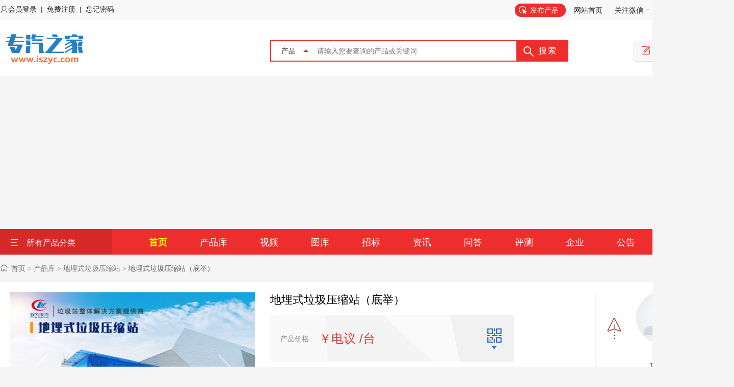

--- FILE ---
content_type: text/html; charset=utf-8
request_url: https://www.iszyc.com/sell/654995.html
body_size: 22157
content:
<!doctype html>
<html>
<head>
<meta charset="UTF-8"/>
<title>地埋式垃圾压缩站（底举）_报价|图片|视频 - 专汽之家</title>
<meta name="keywords" content="地埋式垃圾压缩站（底举）报价,地埋式垃圾压缩站（底举）图片,地埋式垃圾压缩站（底举）视频"/>
<meta name="description" content="专汽之家为您提供更多地埋式垃圾压缩站（底举）报价,地埋式垃圾压缩站（底举）图片,地埋式垃圾压缩站（底举）视频"/>
<meta name="baidu_union_verify" content="2d9b79eb9d5f4bf034735ae2f33c51ab">
<meta http-equiv="Content-Security-Policy" content="upgrade-insecure-requests">
<link rel="dns-prefetch" href="https://www.iszyc.com/"/>
<link rel="dns-prefetch" href="https://static.iszyc.com/"/>
<!--<meta http-equiv="mobile-agent" content="format=html5;url=https://m.iszyc.com/">-->
<link rel="shortcut icon" type="image/x-icon" href="https://static.iszyc.com/css/img/favicon.ico"/>
<link rel="bookmark" type="image/x-icon" href="https://static.iszyc.com/css/img/favicon.ico"/>
<script src="https://static.iszyc.com/layui/layui.js" charset="utf-8"></script>
<link rel="stylesheet" href="https://static.iszyc.com/layui/css/layui.css" />
<link rel="stylesheet" type="text/css" href="https://static.iszyc.com/css/style.css"/>
<link rel="stylesheet" type="text/css" href="https://static.iszyc.com/css/layout.css"/>
<!--[if lte IE 6]>
<link rel="stylesheet" type="text/css" href="/public/css/ie6.css"/>
<![endif]-->
<script type="text/javascript">window.onerror=function(){return true}</script>
<script type="text/javascript" src="https://static.iszyc.com/js/jquery.js"></script>
<!--[if lte IE 9]><!-->
<script type="text/javascript" src="https://static.iszyc.com/js/jquery-1.5.2.min.js"></script>
<!--<![endif]-->
<!--[if (gte IE 10)|!(IE)]><!-->
<script type="text/javascript" src="https://static.iszyc.com/js/jquery-2.1.1.min.js"></script>
<!--<![endif]-->
<script type="text/javascript" src="https://static.iszyc.com/js/MSClass.js"></script>
<script type="text/javascript" src="https://static.iszyc.com/js/global.js"></script>
<script type="text/javascript" src="https://static.iszyc.com/js/jquery.lazyload.min.js"></script>
<script type="text/javascript" src="https://static.iszyc.com/js/slide.js"></script>
<script>
var _hmt = _hmt || [];
(function() {
  var hm = document.createElement("script");
  hm.src = "https://hm.baidu.com/hm.js?ebe735a727f8c56ecb1ac211abc5a536";
  var s = document.getElementsByTagName("script")[0]; 
  s.parentNode.insertBefore(hm, s);
})();
</script>
<script data-ad-client="ca-pub-7506611735380163" async src="https://pagead2.googlesyndication.com/pagead/js/adsbygoogle.js"></script>
</head>
<body>
<div class="head" id="head">
<div class="head_m">
	<div class="head_l" id="destoon_member"><img src="https://www.iszyc.com/public/css/image/ico-user.png" align="absmiddle"><a href="https://www.iszyc.com/user/login.html">会员登录</a> &nbsp;|&nbsp; <a href="https://www.iszyc.com/user/reg.html">免费注册</a> &nbsp;|&nbsp; <a href="https://www.iszyc.com/user/send.html">忘记密码</a></div>
<div class="topnav">
              <ul><li class="needpost"><a href="https://www.iszyc.com/user/index.html?p=3">发布产品</a></li>
                  <li><a href="/">网站首页</a></li>
                  <!--<li class="dropmenu">商务中心-->
                  <!--    <div class="membercenter">-->
                  <!--        <dl>-->
                  <!--            <dt>采购</dt>-->
                  <!--            <dd><a href="/user/addneed.html" target="_blank">发布求购产品</a></dd>-->
                  <!--            <dd><a href="/user/needs.html" target="_blank">管理求购产品</a></dd>-->
                  <!--            <dd><a href="/user/message.html" target="_blank">留言信件</a></dd>-->
                  <!--        </dl>-->
                  <!--        <dl>-->
                  <!--          <dt>销售</dt>-->
                  <!--            <dd><a href="/user/add.html?p=3" target="_blank">发布供应产品</a></dd>-->
                  <!--            <dd><a href="/user/goods.html" target="_blank">管理供应产品</a></dd>-->
                  <!--            <dd><a href="/user/menus.html" target="_blank">分类管理</a></dd>-->
                  <!--      </dl>-->
                  <!--        <dl>-->
                  <!--          <dt>工具</dt>-->
                  <!--            <dd><a href="/user/home.html" target="_blank">管理店铺</a></dd>-->
                  <!--            <dd><a href="/user/style.html" target="_blank">模板风格</a></dd>-->
                  <!--      </dl>-->
                  <!--  </div>-->
                  <!--</li>-->
                  <li class="dropmenu">关注微信
                      <div class="weixin"><img src="https://www.iszyc.com/public/css/image/jswewm.jpg" width="128" height="128"></div>
                  </li>
  
                  <li class="dropmenu">会员服务
                      <div class="vip">
                          <dl>
                              <dd><a href="#" target="_blank">会员服务</a></dd>
                              <dd><a href="#" target="_blank">VIP会员办理</a></dd>
                              <dd><a href="#" target="_blank">办理流程</a></dd>
                              <dd><a href="#" target="_blank">广告服务</a></dd>
                          </dl>
                      </div>
                  </li>
                <li class="dropmenu">关于我们
                      <div class="vip">
                          <dl>
                              <dd><a href="#" target="_blank">网站介绍</a></dd>
                              <dd><a href="#" target="_blank">企业资质</a></dd>
                              <dd><a href="#" target="_blank">办公环境</a></dd>
                              <dd><a href="#" target="_blank">宣传推广</a></dd>
                          </dl>
                      </div>
                </li>
              </ul>
          </div>
</div>
</div>
<div class="m head_s" id="destoon_space"></div>
<div class="m"><div id="search_tips" style="display:none;"></div></div>
<div id="destoon_qrcode" style="display:none;"></div><div class="m">
<div id="search_module" style="display:none;" onMouseOut="$(this).hide()" onMouseOver="$(this).show()">
<ul>
<li onClick="setModule('3','产品')">产品</li>

<li onClick="setModule('2','资讯')">资讯</li>

<li onClick="setModule('4','图片')">图片</li>

<li onClick="setModule('5','视频')">视频</li>

<li onClick="setModule('6','招标')">招标</li>

</ul>
</div>
</div>
<div class="top">
<div class="m">
<div class="logo f_l"><a href="/"><img src="https://www.iszyc.com/public/css/image/logo.png" alt="专汽之家"/></a><div class="modname"></div></div>
<form class="layui-form">
<input type="hidden" name="moduleid" value="3" id="destoon_moduleid"/>
<div class="head_search" onMouseOver="this.className='head_search_on';" onMouseOut="this.className='head_search';">
<div>
<input name="kw" type="text" class="search_i" value="" placeholder="请输入您要查询的产品或关键词" autocomplete="off" x-webkit-speech speech/><input type="text" id="destoon_select" class="search_m" value="产品" readonly onClick="$('#search_module').fadeIn('fast');"/><input type="button" lay-submit lay-filter="topSearch" value="搜索" class="search_s"/><em></em>
</div>
</div>

<input type="hidden" name="_csrf" value="QUY8XNHP-_JcTJdx_fnftAU4QNWitMMK3H9c" /></form>
<div class="grid-car"><a href="https://www.iszyc.com/user/index.html?p=3" target="_blank"><span><i class="iconfont">&#xe635;</i>免费发布产品</span></a></div>
</div>
</div>
<div class="head-b">
<div class="w1200">
<div class="menu-db"><b><i class="iconfont">&#xe611;</i> 所有产品分类</b>
<div class="im0l">
<ul>
	<li class="cate-0"><i>&gt;</i><a href="/sell/list-1.html" title="市政环卫作业车" target="_blank"><span>市政环卫作业车</span></a><div>
		
		<dl><dt><a href="/sell/list-2.html" target="_blank">洒水降尘类</a></dt><dd>
			<a href="/sell/list-3.html" title="洒水车" target="_blank">洒水车</a><a href="/sell/list-4.html" title="绿化喷洒车" target="_blank">绿化喷洒车</a><a href="/sell/list-5.html" title="洒水低速货车" target="_blank">洒水低速货车</a><a href="/sell/list-6.html" title="纯电动洒水车" target="_blank">纯电动洒水车</a><a href="/sell/list-7.html" title="清洗洒水车" target="_blank">清洗洒水车</a><a href="/sell/list-13.html" title="运水车" target="_blank">运水车</a>
			</dd></dl>
		<dl><dt><a href="/sell/list-14.html" target="_blank">垃圾转运类</a></dt><dd>
			<a href="/sell/list-15.html" title="车厢可卸式垃圾车" target="_blank">车厢可卸式垃圾车</a><a href="/sell/list-16.html" title="压缩式垃圾车" target="_blank">压缩式垃圾车</a><a href="/sell/list-17.html" title="自卸式垃圾车" target="_blank">自卸式垃圾车</a><a href="/sell/list-18.html" title="自装卸式垃圾车" target="_blank">自装卸式垃圾车</a><a href="/sell/list-19.html" title="餐厨垃圾车" target="_blank">餐厨垃圾车</a><a href="/sell/list-20.html" title="压缩式对接垃圾车" target="_blank">压缩式对接垃圾车</a><a href="/sell/list-21.html" title="摆臂式垃圾车" target="_blank">摆臂式垃圾车</a><a href="/sell/list-23.html" title="密闭式桶装垃圾车" target="_blank">密闭式桶装垃圾车</a><a href="/sell/list-24.html" title="垃圾转运车" target="_blank">垃圾转运车</a>
			</dd></dl>
		<dl><dt><a href="/sell/list-57.html" target="_blank">电网保障类</a></dt><dd>
			<a href="/sell/list-58.html" title="高空作业车" target="_blank">高空作业车</a><a href="/sell/list-60.html" title="高空供排水抢险车" target="_blank">高空供排水抢险车</a><a href="/sell/list-61.html" title="电源车" target="_blank">电源车</a><a href="/sell/list-63.html" title="厢式应急电源半挂车" target="_blank">厢式应急电源半挂车</a><a href="/sell/list-64.html" title="应急电源半挂车" target="_blank">应急电源半挂车</a><a href="/sell/list-65.html" title="移动应急电源车" target="_blank">移动应急电源车</a><a href="/sell/list-66.html" title="移动电源车" target="_blank">移动电源车</a><a href="/sell/list-68.html" title="电力工程车" target="_blank">电力工程车</a><a href="/sell/list-69.html" title="抢险救援照明车" target="_blank">抢险救援照明车</a>
			</dd></dl>
		<dl><dt><a href="/sell/list-74.html" target="_blank">地下管网清运类</a></dt><dd>
			<a href="/sell/list-75.html" title="吸污车" target="_blank">吸污车</a><a href="/sell/list-89.html" title="高压清洗车" target="_blank">高压清洗车</a><a href="/sell/list-76.html" title="清洗吸污车" target="_blank">清洗吸污车</a><a href="/sell/list-77.html" title="沼气池吸污车" target="_blank">沼气池吸污车</a><a href="/sell/list-78.html" title="吸污净化车" target="_blank">吸污净化车</a><a href="/sell/list-79.html" title="吸污半挂车" target="_blank">吸污半挂车</a><a href="/sell/list-80.html" title="真空吸污车" target="_blank">真空吸污车</a><a href="/sell/list-81.html" title="下水道疏通清洗车" target="_blank">下水道疏通清洗车</a><a href="/sell/list-82.html" title="挖掏式管道疏通车" target="_blank">挖掏式管道疏通车</a>
			</dd></dl>
		<dl><dt><a href="/sell/list-91.html" target="_blank">道路洗扫类</a></dt><dd>
			<a href="/sell/list-92.html" title="多功能抑尘车" target="_blank">多功能抑尘车</a><a href="/sell/list-93.html" title="吸尘车" target="_blank">吸尘车</a><a href="/sell/list-94.html" title="喷雾压尘车" target="_blank">喷雾压尘车</a><a href="/sell/list-96.html" title="扫路车" target="_blank">扫路车</a><a href="/sell/list-97.html" title="洗扫车" target="_blank">洗扫车</a><a href="/sell/list-98.html" title="纯电动扫路车" target="_blank">纯电动扫路车</a><a href="/sell/list-99.html" title="清扫车" target="_blank">清扫车</a><a href="/sell/list-102.html" title="清洗扫路车" target="_blank">清洗扫路车</a><a href="/sell/list-104.html" title="除雪车" target="_blank">除雪车</a>
			</dd></dl>
		</div></li>
	<li class="cate-1"><i>&gt;</i><a href="/sell/list-109.html" title="厢式专用车" target="_blank"><span>厢式专用车</span></a><div>
		
		<dl><dt><a href="/sell/list-110.html" target="_blank">宣传演出放映类</a></dt><dd>
			<a href="/sell/list-111.html" title="宣传车" target="_blank">宣传车</a><a href="/sell/list-112.html" title="计划生育宣传车" target="_blank">计划生育宣传车</a><a href="/sell/list-113.html" title="宣传半挂车" target="_blank">宣传半挂车</a><a href="/sell/list-114.html" title="宣传消防车" target="_blank">宣传消防车</a><a href="/sell/list-115.html" title="科普宣传车" target="_blank">科普宣传车</a><a href="/sell/list-116.html" title="纯电动宣传车" target="_blank">纯电动宣传车</a><a href="/sell/list-117.html" title="混合动力宣传车" target="_blank">混合动力宣传车</a><a href="/sell/list-118.html" title="沼气工程宣传服务车" target="_blank">沼气工程宣传服务车</a>
			</dd></dl>
		<dl><dt><a href="/sell/list-119.html" target="_blank">畜禽水产运输类</a></dt><dd>
			<a href="/sell/list-120.html" title="鲜活水产品运输车" target="_blank">鲜活水产品运输车</a><a href="/sell/list-121.html" title="运马车" target="_blank">运马车</a><a href="/sell/list-122.html" title="运马半挂车" target="_blank">运马半挂车</a><a href="/sell/list-123.html" title="畜禽运输车" target="_blank">畜禽运输车</a><a href="/sell/list-124.html" title="畜禽运输半挂车" target="_blank">畜禽运输半挂车</a><a href="/sell/list-125.html" title="雏禽运输车" target="_blank">雏禽运输车</a>
			</dd></dl>
		<dl><dt><a href="/sell/list-159.html" target="_blank">冷藏保温类</a></dt><dd>
			<a href="/sell/list-160.html" title="冷藏车" target="_blank">冷藏车</a><a href="/sell/list-161.html" title="冷藏半挂车" target="_blank">冷藏半挂车</a><a href="/sell/list-162.html" title="纯电动冷藏车" target="_blank">纯电动冷藏车</a><a href="/sell/list-163.html" title="冷藏沙漠车" target="_blank">冷藏沙漠车</a><a href="/sell/list-164.html" title="保温车" target="_blank">保温车</a><a href="/sell/list-165.html" title="保温半挂车" target="_blank">保温半挂车</a><a href="/sell/list-166.html" title="疫苗冷链车" target="_blank">疫苗冷链车</a>
			</dd></dl>
		<dl><dt><a href="/sell/list-126.html" target="_blank">特种厢式车类</a></dt><dd>
			<a href="/sell/list-127.html" title="沙漠车" target="_blank">沙漠车</a><a href="/sell/list-128.html" title="宿营车" target="_blank">宿营车</a><a href="/sell/list-129.html" title="野外自行式炊事车" target="_blank">野外自行式炊事车</a><a href="/sell/list-130.html" title="蓄能供热车" target="_blank">蓄能供热车</a><a href="/sell/list-131.html" title="售货车" target="_blank">售货车</a><a href="/sell/list-132.html" title="纯电动售货车" target="_blank">纯电动售货车</a><a href="/sell/list-133.html" title="图书馆车" target="_blank">图书馆车</a><a href="/sell/list-134.html" title="越野厢式运输车" target="_blank">越野厢式运输车</a>
			</dd></dl>
		<dl><dt><a href="/sell/list-135.html" target="_blank">食品原料类</a></dt><dd>
			<a href="/sell/list-136.html" title="散装饲料运输车" target="_blank">散装饲料运输车</a><a href="/sell/list-139.html" title="散装粮食运输车" target="_blank">散装粮食运输车</a><a href="/sell/list-141.html" title="瓶装饮料运输车" target="_blank">瓶装饮料运输车</a><a href="/sell/list-142.html" title="食品运输车" target="_blank">食品运输车</a><a href="/sell/list-143.html" title="液态食品运输半挂车" target="_blank">液态食品运输半挂车</a><a href="/sell/list-144.html" title="铝合金液态食品运输半挂车" target="_blank">铝合金液态食品运输半挂车</a><a href="/sell/list-147.html" title="鲜奶运输车" target="_blank">鲜奶运输车</a><a href="/sell/list-148.html" title="鲜奶运输半挂车" target="_blank">鲜奶运输半挂车</a>
			</dd></dl>
		<dl><dt><a href="/sell/list-149.html" target="_blank">散货物流车类</a></dt><dd>
			<a href="/sell/list-150.html" title="厢式运输车" target="_blank">厢式运输车</a><a href="/sell/list-151.html" title="翼开启厢式车" target="_blank">翼开启厢式车</a><a href="/sell/list-152.html" title="邮政车" target="_blank">邮政车</a><a href="/sell/list-153.html" title="纯电动邮政车" target="_blank">纯电动邮政车</a><a href="/sell/list-154.html" title="客货车" target="_blank">客货车</a><a href="/sell/list-155.html" title="仓栅式运输车" target="_blank">仓栅式运输车</a><a href="/sell/list-157.html" title="侧帘运输半挂车" target="_blank">侧帘运输半挂车</a>
			</dd></dl>
		</div></li>
	<li class="cate-2"><i>&gt;</i><a href="/sell/list-167.html" title="危化品运输车" target="_blank"><span>危化品运输车</span></a><div>
		
		<dl><dt><a href="/sell/list-168.html" target="_blank">油品运输类</a></dt><dd>
			<a href="/sell/list-169.html" title="运油车" target="_blank">运油车</a><a href="/sell/list-170.html" title="加油车" target="_blank">加油车</a><a href="/sell/list-171.html" title="食用油运输车" target="_blank">食用油运输车</a><a href="/sell/list-172.html" title="飞机加油车" target="_blank">飞机加油车</a><a href="/sell/list-173.html" title="运油半挂车" target="_blank">运油半挂车</a><a href="/sell/list-174.html" title="食用油运输半挂车" target="_blank">食用油运输半挂车</a>
			</dd></dl>
		<dl><dt><a href="/sell/list-175.html" target="_blank">易爆物品运输类</a></dt><dd>
			<a href="/sell/list-176.html" title="爆破器材运输车" target="_blank">爆破器材运输车</a><a href="/sell/list-177.html" title="爆破器材运输沙漠车" target="_blank">爆破器材运输沙漠车</a><a href="/sell/list-178.html" title="氧化性物品罐式运输车" target="_blank">氧化性物品罐式运输车</a><a href="/sell/list-179.html" title="氧化性物品厢式运输车" target="_blank">氧化性物品厢式运输车</a><a href="/sell/list-180.html" title="氧化性物品罐式运输半挂车" target="_blank">氧化性物品罐式运输半挂车</a><a href="/sell/list-181.html" title="现场混装乳化炸药车" target="_blank">现场混装乳化炸药车</a><a href="/sell/list-182.html" title="现场混装铵油炸药车" target="_blank">现场混装铵油炸药车</a><a href="/sell/list-183.html" title="现场混装粒状铵油炸药车" target="_blank">现场混装粒状铵油炸药车</a><a href="/sell/list-184.html" title="现场混装重铵油炸药车" target="_blank">现场混装重铵油炸药车</a>
			</dd></dl>
		<dl><dt><a href="/sell/list-190.html" target="_blank">化工液体运输类</a></dt><dd>
			<a href="/sell/list-191.html" title="化工液体运输车" target="_blank">化工液体运输车</a><a href="/sell/list-192.html" title="液化气体运输车" target="_blank">液化气体运输车</a><a href="/sell/list-193.html" title="腐蚀性物品罐式运输车" target="_blank">腐蚀性物品罐式运输车</a>
			</dd></dl>
		</div></li>
	<li class="cate-3"><i>&gt;</i><a href="/sell/list-194.html" title="工程物料运输车" target="_blank"><span>工程物料运输车</span></a><div>
		
		<dl><dt><a href="/sell/list-195.html" target="_blank">随车起重类</a></dt><dd>
			<a href="/sell/list-196.html" title="随车起重运输车" target="_blank">随车起重运输车</a><a href="/sell/list-197.html" title="汽车起重机" target="_blank">汽车起重机</a><a href="/sell/list-198.html" title="全地面起重机" target="_blank">全地面起重机</a><a href="/sell/list-199.html" title="起重运输沙漠车" target="_blank">起重运输沙漠车</a>
			</dd></dl>
		<dl><dt><a href="/sell/list-200.html" target="_blank">混凝土作业类</a></dt><dd>
			<a href="/sell/list-201.html" title="混凝土搅拌运输车" target="_blank">混凝土搅拌运输车</a><a href="/sell/list-202.html" title="混凝土泵车" target="_blank">混凝土泵车</a><a href="/sell/list-203.html" title="车载式混凝土泵车" target="_blank">车载式混凝土泵车</a><a href="/sell/list-204.html" title="混凝土搅拌运输半挂车" target="_blank">混凝土搅拌运输半挂车</a><a href="/sell/list-205.html" title="混凝土喷浆车" target="_blank">混凝土喷浆车</a><a href="/sell/list-206.html" title="混凝土拌合车" target="_blank">混凝土拌合车</a><a href="/sell/list-207.html" title="混凝土外加剂运输半挂车" target="_blank">混凝土外加剂运输半挂车</a><a href="/sell/list-208.html" title="混凝土外加剂运输车" target="_blank">混凝土外加剂运输车</a>
			</dd></dl>
		<dl><dt><a href="/sell/list-209.html" target="_blank">粉粒物料类</a></dt><dd>
			<a href="/sell/list-210.html" title="低密度粉粒物料运输半挂车" target="_blank">低密度粉粒物料运输半挂车</a><a href="/sell/list-211.html" title="低密度粉粒物料运输车" target="_blank">低密度粉粒物料运输车</a><a href="/sell/list-212.html" title="粉粒物料运输半挂车" target="_blank">粉粒物料运输半挂车</a><a href="/sell/list-213.html" title="中密度粉粒物料运输半挂车" target="_blank">中密度粉粒物料运输半挂车</a><a href="/sell/list-214.html" title="铝合金中密度粉粒物料运输半挂车" target="_blank">铝合金中密度粉粒物料运输半挂车</a><a href="/sell/list-215.html" title="粉粒物料运输车" target="_blank">粉粒物料运输车</a><a href="/sell/list-216.html" title="中密度粉粒物料运输车" target="_blank">中密度粉粒物料运输车</a><a href="/sell/list-217.html" title="粉粒物料半挂车" target="_blank">粉粒物料半挂车</a><a href="/sell/list-218.html" title="粉粒物粒运输半挂车" target="_blank">粉粒物粒运输半挂车</a>
			</dd></dl>
		<dl><dt><a href="/sell/list-220.html" target="_blank">自卸车系列</a></dt><dd>
			<a href="/sell/list-228.html" title="自卸车" target="_blank">自卸车</a><a href="/sell/list-221.html" title="自卸汽车" target="_blank">自卸汽车</a><a href="/sell/list-222.html" title="自卸低速货车" target="_blank">自卸低速货车</a><a href="/sell/list-225.html" title="平板自卸半挂车" target="_blank">平板自卸半挂车</a><a href="/sell/list-226.html" title="自卸半挂车" target="_blank">自卸半挂车</a><a href="/sell/list-227.html" title="平头柴油自卸汽车" target="_blank">平头柴油自卸汽车</a><a href="/sell/list-229.html" title="平板自卸车" target="_blank">平板自卸车</a><a href="/sell/list-231.html" title="平头天然气自卸汽车" target="_blank">平头天然气自卸汽车</a><a href="/sell/list-232.html" title="越野自卸汽车" target="_blank">越野自卸汽车</a>
			</dd></dl>
		</div></li>
	<li class="cate-4"><i>&gt;</i><a href="/sell/list-246.html" title="路政-医院-维修服务车" target="_blank"><span>路政-医院-维修服务车</span></a><div>
		
		<dl><dt><a href="/sell/list-247.html" target="_blank">医疗救护类</a></dt><dd>
			<a href="/sell/list-248.html" title="救护车" target="_blank">救护车</a><a href="/sell/list-249.html" title="监护型救护车" target="_blank">监护型救护车</a><a href="/sell/list-250.html" title="越野救护车" target="_blank">越野救护车</a><a href="/sell/list-251.html" title="运送型救护车" target="_blank">运送型救护车</a><a href="/sell/list-252.html" title="救护保障车" target="_blank">救护保障车</a><a href="/sell/list-253.html" title="依维柯救护车" target="_blank">依维柯救护车</a><a href="/sell/list-254.html" title="医疗救护车" target="_blank">医疗救护车</a><a href="/sell/list-255.html" title="纯电动救护车" target="_blank">纯电动救护车</a><a href="/sell/list-256.html" title="采血车" target="_blank">采血车</a>
			</dd></dl>
		<dl><dt><a href="/sell/list-261.html" target="_blank">路政作业类</a></dt><dd>
			<a href="/sell/list-262.html" title="沥青洒布车" target="_blank">沥青洒布车</a><a href="/sell/list-263.html" title="沥青运输半挂车" target="_blank">沥青运输半挂车</a><a href="/sell/list-264.html" title="沥青碎石同步封层车" target="_blank">沥青碎石同步封层车</a><a href="/sell/list-265.html" title="沥青运输车" target="_blank">沥青运输车</a><a href="/sell/list-266.html" title="路政车" target="_blank">路政车</a><a href="/sell/list-267.html" title="布管车" target="_blank">布管车</a><a href="/sell/list-268.html" title="稀浆封层车" target="_blank">稀浆封层车</a><a href="/sell/list-269.html" title="路面养护车" target="_blank">路面养护车</a>
			</dd></dl>
		<dl><dt><a href="/sell/list-270.html" target="_blank">救援维修类</a></dt><dd>
			<a href="/sell/list-271.html" title="清障车" target="_blank">清障车</a><a href="/sell/list-272.html" title="应急架桥车" target="_blank">应急架桥车</a><a href="/sell/list-273.html" title="抢修车" target="_blank">抢修车</a><a href="/sell/list-274.html" title="护栏抢修车" target="_blank">护栏抢修车</a><a href="/sell/list-275.html" title="抢险救援消防车" target="_blank">抢险救援消防车</a><a href="/sell/list-276.html" title="抢险救援照明车" target="_blank">抢险救援照明车</a><a href="/sell/list-277.html" title="化学事故抢险救援消防车" target="_blank">化学事故抢险救援消防车</a>
			</dd></dl>
		<dl><dt><a href="/sell/list-278.html" target="_blank">平板车</a></dt><dd>
			<a href="/sell/list-279.html" title="低平板半挂车" target="_blank">低平板半挂车</a><a href="/sell/list-280.html" title="平板自卸半挂车" target="_blank">平板自卸半挂车</a><a href="/sell/list-281.html" title="平板运输车" target="_blank">平板运输车</a><a href="/sell/list-282.html" title="平板半挂车" target="_blank">平板半挂车</a><a href="/sell/list-283.html" title="平板运输半挂车" target="_blank">平板运输半挂车</a><a href="/sell/list-284.html" title="低平板运输半挂车" target="_blank">低平板运输半挂车</a><a href="/sell/list-285.html" title="平板自卸车" target="_blank">平板自卸车</a><a href="/sell/list-286.html" title="低平板运输车" target="_blank">低平板运输车</a><a href="/sell/list-287.html" title="平板自卸汽车" target="_blank">平板自卸汽车</a>
			</dd></dl>
		</div></li>
	<li class="cate-5"><i>&gt;</i><a href="/sell/list-294.html" title="消防车-警用车-通信车" target="_blank"><span>消防车-警用车-通信车</span></a><div>
		
		<dl><dt><a href="/sell/list-295.html" target="_blank">消防救援类</a></dt><dd>
			<a href="/sell/list-296.html" title="泡沫消防车" target="_blank">泡沫消防车</a><a href="/sell/list-297.html" title="水罐消防车" target="_blank">水罐消防车</a><a href="/sell/list-298.html" title="抢险救援消防车" target="_blank">抢险救援消防车</a><a href="/sell/list-299.html" title="举高喷射消防车" target="_blank">举高喷射消防车</a><a href="/sell/list-300.html" title="A类泡沫消防车" target="_blank">A类泡沫消防车</a><a href="/sell/list-301.html" title="登高平台消防车" target="_blank">登高平台消防车</a><a href="/sell/list-302.html" title="器材消防车" target="_blank">器材消防车</a><a href="/sell/list-303.html" title="干粉泡沫联用消防车" target="_blank">干粉泡沫联用消防车</a><a href="/sell/list-304.html" title="云梯消防车" target="_blank">云梯消防车</a>
			</dd></dl>
		<dl><dt><a href="/sell/list-321.html" target="_blank">通讯通信类</a></dt><dd>
			<a href="/sell/list-323.html" title="电源半挂车" target="_blank">电源半挂车</a><a href="/sell/list-324.html" title="厢式应急电源半挂车" target="_blank">厢式应急电源半挂车</a><a href="/sell/list-325.html" title="应急电源半挂车" target="_blank">应急电源半挂车</a><a href="/sell/list-326.html" title="移动应急电源车" target="_blank">移动应急电源车</a><a href="/sell/list-327.html" title="移动电源车" target="_blank">移动电源车</a><a href="/sell/list-329.html" title="通讯车" target="_blank">通讯车</a><a href="/sell/list-331.html" title="通讯指挥车" target="_blank">通讯指挥车</a><a href="/sell/list-333.html" title="卫星通讯车" target="_blank">卫星通讯车</a><a href="/sell/list-332.html" title="通讯半挂车" target="_blank">通讯半挂车</a>
			</dd></dl>
		<dl><dt><a href="/sell/list-341.html" target="_blank">警用执法类</a></dt><dd>
			<a href="/sell/list-342.html" title="运钞车" target="_blank">运钞车</a><a href="/sell/list-343.html" title="防弹运钞车" target="_blank">防弹运钞车</a><a href="/sell/list-344.html" title="警犬运输车" target="_blank">警犬运输车</a><a href="/sell/list-345.html" title="囚车" target="_blank">囚车</a><a href="/sell/list-346.html" title="依维柯囚车" target="_blank">依维柯囚车</a><a href="/sell/list-347.html" title="纯电动囚车" target="_blank">纯电动囚车</a><a href="/sell/list-348.html" title="农机安全监理执法车" target="_blank">农机安全监理执法车</a><a href="/sell/list-349.html" title="防暴车" target="_blank">防暴车</a><a href="/sell/list-350.html" title="防暴水罐车" target="_blank">防暴水罐车</a>
			</dd></dl>
		</div></li>
	<li class="cate-6"><i>&gt;</i><a href="/sell/list-354.html" title="客车-校车-教练车" target="_blank"><span>客车-校车-教练车</span></a><div>
		
		<dl><dt><a href="/sell/list-355.html" target="_blank">教练车类</a></dt><dd>
			<a href="/sell/list-356.html" title="教练车" target="_blank">教练车</a><a href="/sell/list-357.html" title="牵引教练车" target="_blank">牵引教练车</a><a href="/sell/list-358.html" title="纯电动教练车" target="_blank">纯电动教练车</a>
			</dd></dl>
		<dl><dt><a href="/sell/list-359.html" target="_blank">校车</a></dt><dd>
			<a href="/sell/list-360.html" title="小学生专用校车" target="_blank">小学生专用校车</a><a href="/sell/list-361.html" title="幼儿专用校车" target="_blank">幼儿专用校车</a><a href="/sell/list-362.html" title="中小学生专用校车" target="_blank">中小学生专用校车</a><a href="/sell/list-363.html" title="小学生校车" target="_blank">小学生校车</a><a href="/sell/list-364.html" title="专用小学生校车" target="_blank">专用小学生校车</a>
			</dd></dl>
		<dl><dt><a href="/sell/list-365.html" target="_blank">客车系列</a></dt><dd>
			<a href="/sell/list-366.html" title="客车" target="_blank">客车</a><a href="/sell/list-367.html" title="城市客车" target="_blank">城市客车</a><a href="/sell/list-368.html" title="轻型客车" target="_blank">轻型客车</a><a href="/sell/list-374.html" title="豪华客车" target="_blank">豪华客车</a><a href="/sell/list-375.html" title="旅游客车" target="_blank">旅游客车</a><a href="/sell/list-376.html" title="小型客车" target="_blank">小型客车</a><a href="/sell/list-377.html" title="双层城市客车" target="_blank">双层城市客车</a><a href="/sell/list-382.html" title="混合动力客车" target="_blank">混合动力客车</a><a href="/sell/list-388.html" title="中型客车" target="_blank">中型客车</a>
			</dd></dl>
		<dl><dt><a href="/sell/list-411.html" target="_blank">轿车系列</a></dt><dd>
			<a href="/sell/list-412.html" title="轿车" target="_blank">轿车</a><a href="/sell/list-413.html" title="纯电动轿车" target="_blank">纯电动轿车</a><a href="/sell/list-414.html" title="两用燃料轿车" target="_blank">两用燃料轿车</a><a href="/sell/list-415.html" title="混合动力轿车" target="_blank">混合动力轿车</a><a href="/sell/list-419.html" title="燃料电池轿车" target="_blank">燃料电池轿车</a><a href="/sell/list-421.html" title="旅行轿车" target="_blank">旅行轿车</a>
			</dd></dl>
		</div></li>
	<li class="cate-7"><i>&gt;</i><a href="/sell/list-427.html" title="二手专用车" target="_blank"><span>二手专用车</span></a><div>
		
		</div></li>
	</ul>
</div>
</div>
<div class="menu">
<ul class="pl20"><li class="menuon"><a href="/"><span>首页</span></a></li><li><a href="/sell/"><span>产品库</span></a></li><li><a href="/video/"><span>视频</span></a></li><li><a href="/pic/"><span>图库</span></a></li><li><a href="/bids/"><span>招标</span></a></li><li><a href="/news/"><span>资讯</span></a></li><li><a href="/ask/"><span>问答</span></a></li><li><a href="/review/"><span>评测</span></a></li><li><a href="/company/"><span>企业</span></a></li><li><a href="/gonggao/"><span>公告</span></a></li></ul>
</div>
</div>
</div>
<link rel="stylesheet" type="text/css" href="/public/css/sell.css?version=202006121224" />
<script src="/public/js/banner.js"></script>
<div class="w1200">
<div class="nav"><div><script type="text/javascript">
function copyUrl2()
    {
        var Url2=document.getElementById("biao1").innerText;
        var oInput = document.createElement('input');
        oInput.value = Url2;
        document.body.appendChild(oInput);
        oInput.select(); // 选择对象
        document.execCommand("Copy"); // 执行浏览器复制命令
        oInput.className = 'oInput';
        oInput.style.display='none';
        alert('链接复制成功');
    }
</script>
<span style="display:none" id="biao1">地埋式垃圾压缩站（底举） https://www.iszyc.com/sell/654995.html(来自：【专汽之家】)</span><input class="copyurl" type="button" onclick="copyUrl2()" value="复制链接"></div><a href="/">首页</a> <i>&gt;</i> <a href="/sell/">产品库</a>  <i>&gt;</i> <a href="/search/地埋式垃圾压缩站.html">地埋式垃圾压缩站</a>   <i>&gt;</i> 地埋式垃圾压缩站（底举）</div>
<div class="first-screen">
<div class="salebox_l">
<!--全屏滚动-->
<div class="banner">
  <div class="b-img showBigPic">
  	<a href="javascript:void(0)" title="地埋式垃圾压缩站（底举）图片"><img src="https://img.iszyc.com/pic/clwzyccom/1655194477664711.jpg" alt="地埋式垃圾压缩站（底举）图片"></a>
  	
  	
  	
  	
  	
  </div>
  <div class="b-list"></div>
  <a class="bar-left" href="javascript:void(0)"><em></em></a><a class="bar-right" href="javascript:void(0)"><em></em></a> </div>
<!--end 全屏滚动-->
</div>
<div class="proInfo">
<h1>地埋式垃圾压缩站（底举）</h1>
<div class="appMemo"></div>
<div class="proPrice">
            <p>
                <i>产品价格</i>
                    <span>￥电议 /台</span>
            </p>
            
<div class="qrcode"><img src="/public/css/img/wei.png"><dl><img src="/api/qrcode?auth=https://www.iszyc.com/sell/654995.html" width="150" height="150" alt="用手机扫描二维码直达商品手机版"><div style="text-align:center">手机查看详情</div></dl></div>
        </div>
<div class="base"> <dl>
                    <dt>所在地区：</dt>
                    <dd>湖北省 随州市</dd>
                  </dl>
                  <dl>
                    <dt>最后更新：</dt>
                   <dd>2024-07-04 21:15:35</dd>
                  </dl>
                  <dl>
                    <dt>浏览次数：</dt>
                    <dd><span>1336</span></dd>
                  </dl>
</div>
<div class="buynow">
<a class="demo inquiry"><em class="layui-icon layui-icon-service"></em> 获取最低报价</a>
</div>
<div class="tags mt15">标签:<a href='/search/垃圾.html'>垃圾</a><a href='/search/压缩.html'>压缩</a><a href='/search/卸料.html'>卸料</a><a href='/search/转运.html'>转运</a><a href='/search/埋式.html'>埋式</a><a href='/search/设备.html'>设备</a><a href='/search/建站.html'>建站</a><a href='/search/收集.html'>收集</a><a href='/search/安全可靠.html'>安全可靠</a><a href='/search/耐磨性.html'>耐磨性</a></div>
</div>
<div class="shopInfo">
<div class="avatar"><img src="/public/css/image/noavatar.jpg" data-original=""></div>
	<div><h2>马经理</h2></div>
	<div><button class="layui-btn layui-btn-primary"><i class="layui-icon layui-icon-dialogue"></i> 发私信</button> <button onclick="layer.alert(`<img style='max-width:200px' src=http://imgcdn.jswwl.com/users/clwzyccom/15379313648442047.jpg>`)" class="layui-btn layui-btn-primary"><i class="layui-icon layui-icon-login-wechat"></i> 加微信</button></div>
	<div><a href="/shop3484/" class="layui-btn layui-btn-danger">TA的商铺</a></div>
	<div><a href="http://www.clwzyc.com.cn" rel="nofollow" class="layui-btn layui-btn-normal">TA的企业网站</a></div>
</div>
</div>
</div>
<div class="m mt15">
<div class="left-side">
<div class="company-box" id="contact">
<h2>店铺信息</h2>
<div class="shopName">
<h3><a href="/shop3484/" title="程力专用汽车股份有限公司销售六分公司">程力专用汽车股份有限公司销售六分公司</a></h3>
<!--<div class="jwsy"><a href="/api/friend?action=add&amp;userid=3484" class="jwsy1" rel="nofollow">+ 加为商友</a> <a href="/api/message?action=send&amp;touser=3484" class="jwsy2" rel="nofollow">发送信件</a>-->
<!--<font class="jwsy3">当前离线</font></div>-->
</div>
<div class="shopData">
<p class="mt10"><i>所在地区：</i>湖北省 随州市</p>
<!--<p><i>会员级别：</i><img class="fl mt8" src="http://shop.destoon.org.cn/skin/default/group/7.png" alt="VIP会员"><em class="v-year mt8">第<b>1</b>年</em></p>-->

<!--     <p><i>身份认证：</i>&nbsp;<img src="/public/css/img/check-ok.png" align="absmiddle"> 通过认证&nbsp;<a href="#">[诚信档案]</a>-->
<!--</p>-->
<!--<p><i>已&nbsp;&nbsp;缴&nbsp;纳：</i><strong class="f_red">0.00</strong> 元保证金</p>-->
<!--<p><i>我的勋章：</i>&nbsp;<a href="/credit/">[诚信档案]</a></p>-->
   <p><i>在线客服：</i>
<!--<em><a href="/user/chat.html?touser=3484&amp;itemid=654995" target="_blank" rel="nofollow"><img src="/public/css/img/web-off.gif" title="点击交谈/留言" alt="" align="absmiddle"></a></em>-->
<em><a href="http://wpa.qq.com/msgrd?v=3&amp;uin=278944259&amp;site=qq&amp;menu=yes" target="_blank" rel="nofollow"><img src="/public/css/img/qq.gif" title="点击QQ交谈/留言" alt="" align="absmiddle" ></a></em>
<em class="wxqrcode"><img src="/public/css/img/wx.png"><span><img src="http://imgcdn.jswwl.com/users/clwzyccom/15379313648442047.jpg"></span></em>
</p>
 </div>
   <!-- 公司信息 -->
   <div class="companyInfo">
   <a class="website" href="/shop3484/" title="进入店铺" target="_blank" rel="nofollow">进入店铺</a>
   <a class="introduce" href="/shop3484/about.html" title="公司介绍" target="_blank">公司介绍</a>
   <a class="position" href="/shop3484/contact.html" title="公司地址" target="_blank">公司地址</a>
   <a class="infos" href="/shop3484/sell.html" title="产品信息" target="_blank">产品信息</a>
   </div>
   <!--弹窗部份开始-->
<div id="light" class="blank_content">
<h2><span><a href="javascript:void(0)" onclick="document.getElementById('light').style.display='none';document.getElementById('fade').style.display='none'"><img src="/public/css/img/close.gif"></a></span>企业名片</h2>
<div class="open">
<h3><a href="/shop3484/" target="_blank" title="程力专用汽车股份有限公司销售六分公司">程力专用汽车股份有限公司销售六分公司</a></h3>
<dl><dt><a href="/shop3484/" target="_blank"><img src="http://imgcdn.jswwl.com/users/clwzyccom/15371497362829818.jpg" height="100"></a></dt>
<ul>
<li><span>联系人：</span>马经理&nbsp;<em></em></li>
<li><span>手机：</span>13797876310 </li><li><span>电话：</span> </li><li class="text-overflow"><span>地址：</span><a href="#" target="_blank">湖北省随州市南郊平原岗程力汽车工业园</a></li></ul></dl>
<div class="qrcode2"><img src="/public/css/img/wei.png"><dl><img src="http://imgcdn.jswwl.com/users/clwzyccom/15379313648442047.jpg"><div style="text-align:center">微信客服</div></dl></div>
</div>
<div class="wx"><b>【温馨提示】</b>来电请说明在【专汽之家】看到我们的，谢谢</div> 
</div>
<div id="fade" class="black_overlay"></div>
<!--弹窗部份结束-->
<div class="buycar"><a href="javascript:void(0)" onclick="document.getElementById('light').style.display='block'; document.getElementById('fade').style.display='block'">企业名片</a>
</div>
   
</div>
<div class="s-shopInfo">
            <h2>该企业的其他产品</h2>
<dl>
	
<a title="水平直压式垃圾站（移箱式）" href="/sell/654990.html"><img src="https://img.iszyc.com/pic/clwzyccom/1654940066452694.jpg" alt="水平直压式垃圾站（移箱式）">
<b>水平直压式垃圾站（移箱式）</b>
<span>￥电议/辆</span>
</a>
<a title="水平直压式垃圾站（移机式）" href="/sell/654988.html"><img src="https://img.iszyc.com/pic/clwzyccom/1654929019847209.jpg" alt="水平直压式垃圾站（移机式）">
<b>水平直压式垃圾站（移机式）</b>
<span>￥电议/辆</span>
</a>
<a title="水平直压式垃圾站（平台式）" href="/sell/654987.html"><img src="https://img.iszyc.com/pic/clwzyccom/1654907372502309.jpg" alt="水平直压式垃圾站（平台式）">
<b>水平直压式垃圾站（平台式）</b>
<span>￥电议/辆</span>
</a>
<a title="22方移动式垃圾压缩站" href="/sell/654979.html"><img src="https://img.iszyc.com/pic/clwzyccom/1720094398323814.jpg" alt="22方移动式垃圾压缩站">
<b>22方移动式垃圾压缩站</b>
<span>￥电议/辆</span>
</a>
<a title="20方移动式垃圾压缩站" href="/sell/654978.html"><img src="https://img.iszyc.com/pic/clwzyccom/1720094363102613.jpg" alt="20方移动式垃圾压缩站">
<b>20方移动式垃圾压缩站</b>
<span>￥电议/辆</span>
</a>
<a title="18方移动式垃圾压缩站" href="/sell/654977.html"><img src="https://img.iszyc.com/pic/clwzyccom/1720094312907712.jpg" alt="18方移动式垃圾压缩站">
<b>18方移动式垃圾压缩站</b>
<span>￥电议/辆</span>
</a>
<a title="15方移动式垃圾压缩站" href="/sell/654976.html"><img src="https://img.iszyc.com/pic/clwzyccom/1720094265876643.jpg" alt="15方移动式垃圾压缩站">
<b>15方移动式垃圾压缩站</b>
<span>￥电议/辆</span>
</a>
<a title="10方挂桶型移动式垃圾压缩站" href="/sell/654980.html"><img src="https://img.iszyc.com/pic/clwzyccom/1654764502939211.jpg" alt="10方挂桶型移动式垃圾压缩站">
<b>10方挂桶型移动式垃圾压缩站</b>
<span>￥电议/辆</span>
</a>
<a title="A直冲喷咀" href="/sell/654986.html"><img src="https://img.iszyc.com/pic/clwzyccom/1654755575128449.jpg" alt="A直冲喷咀">
<b>A直冲喷咀</b>
<span>￥电议/辆</span>
</a>
</dl>
</div>
</div>
<div class="right-side">
<div class="tab-main large">
    <ul>
        <li class="current">商品介绍</li>
        <li><a href="#ggcs">规格参数</a></li>
        <li><a href="#yhpj">用户评价 <span class="layui-badge">0</span></a></li>
        <li><a href="#cjwt">常见问题</a></li>
        <li><a href="#shfw">售后服务</a></li>
        <li><a href="#xgsp">相关商品</a></li>
    </ul>
</div>
<div style="padding:0 20px">
<h3>产品详情</h3>
<div class="content mt15">
<p>垃圾压缩站适用于城市居民点、厂矿和机关院校的生活垃圾以及固体废弃物的收集、压缩减容和密闭转运。地埋式垃圾压缩机采用水平压缩技术，将松散垃圾压缩、脱水、减容后成块送入垃圾转运车，具有压缩比高、装载量大、密封性好、操作方便、安全可靠、外形美观等优点。垃圾在压缩、贮存和卸料等作业过程中始终处于封闭状态，没有垃圾脱落和污水外溢现象，并减少了垃圾臭气的外逸，设备和场地便于清洗，对周围环境的污染很小。建站占地面积小，特别适应于建站场地小或老站改造。</p><p><br/></p><p><img src="https://img.iszyc.com/pic/clwzyccom/1655194594581316.png" title="1655194594581316.png" alt="标题.png"/></p><p>★占地面积小，选址方便；充分利用地下空间，垃圾压缩、储存在地下进行，仅在与垃圾转运车对接卸料时升起设备。</p><p>★垃圾收集车倾倒垃圾便捷，地坑浅，保洁，排水方便。</p><p>★独立的污水收集系统和选配喷雾除臭系统，使工作区域不易产生臭气，无二次污染，改善工作环境。</p><p>★采用两侧四支点双剪叉臂液压升降，省时，省力、效率高，升降平稳，安全可靠。</p><p>★独有的推头机构设计有利于垃圾压缩过程排水排气，垃圾压实密度大于0.75t/m³。</p><p>★投资和运营费用低，适用于小区、街道、乡镇的垃圾中转站，可设置在室内或室外。</p><p>★关键部位材料选用高强度、高耐磨性钢板，其硬度、耐磨性大大高于普通板，确保设备使用寿命长和维护维修成本低。</p><p>★主要元器件采用进口和国内知名品牌，设备运行可靠性高。</p><p><br/></p><p><img src="https://img.iszyc.com/pic/clwzyccom/1720098912128944.jpg" title="1720098912128944.jpg" alt="地3.jpg"/></p><p><br/></p>
<h3 id="ggcs">规格参数</h3>

<table class="layui-table">
	<thead>
		<tr>
			<td>参数名</td>
			<td>参数值</td>
		</tr>
	</thead>
	<tbody>
		
	</tbody>
</table>

</div>
<h3 id="yhpj">用户评价</h3>
<div class="yhpj layui-form">
	<div class="tit">文明上网理性发言，请遵守新闻评论服务协议<a href="#" style="color:#009688">0条评论</a></div>
	<div class="avatar f_l"><img src="/public/css/image/noavatar.jpg" data-original="" class="lazy"></div>
	<div class="f_r box"><input name='type' value="S" hidden><input name='id' value="654995" hidden>
		<textarea class="commentArea" name='comment' placeholder="说两句吧……" maxlength="280" rows="4"></textarea>
		<div class="tj c_b"><i class="layui-icon layui-icon-picture"></i>		<button class="layui-btn f_r pageLogin">登录后评论</button></div>
	</div><div class="b20"></div>
	
</div>

<div class="b10"></div>
<h3 id="xgsp">相关商品</h3>
<div class="showSellMore">
	<li><a href="/sell/490266.html" title="国六5方蓝牌东风小多利卡D6型餐厨垃圾车"><img class="lazy" data-original="http://imgcdn.jswwl.com/users/hbcszqw/202002200952417708.jpg" alt="国六5方蓝牌东风小多利卡D6型餐厨垃圾车">
	<div class="b10"></div><div class="px16" style="color:#ff5700"><em>￥</em><b>电议</b>/辆</div><span>国六5方蓝牌东风小多利卡D6型餐厨垃圾车</span></a></li><li><a href="/sell/490346.html" title="电动车勾臂垃圾车"><img class="lazy" data-original="http://img.zyc123.com/311/v11211490.jpg" alt="电动车勾臂垃圾车">
	<div class="b10"></div><div class="px16" style="color:#ff5700"><em>￥</em><b>电议</b>/辆</div><span>电动车勾臂垃圾车</span></a></li><li><a href="/sell/385966.html" title="东风小康车厢可卸式垃圾车"><img class="lazy" data-original="http://imgcdn.jswwl.com/users/tzcxswz/201903010907427824.jpg" alt="东风小康车厢可卸式垃圾车">
	<div class="b10"></div><div class="px16" style="color:#ff5700"><em>￥</em><b>电议</b>/辆</div><span>东风小康车厢可卸式垃圾车</span></a></li><li><a href="/sell/460447.html" title="3方长安挂桶式垃圾车"><img class="lazy" data-original="http://imgcdn.jswwl.com/users/jiaobanche999/201909111045565005.jpg" alt="3方长安挂桶式垃圾车">
	<div class="b10"></div><div class="px16" style="color:#ff5700"><em>￥</em><b>电议</b>/辆</div><span>3方长安挂桶式垃圾车</span></a></li><li><a href="/sell/460491.html" title="2-3方凯马蓝牌挂桶式垃圾车"><img class="lazy" data-original="http://imgcdn.jswwl.com/users/jiaobanche999/201909111445112327.jpg" alt="2-3方凯马蓝牌挂桶式垃圾车">
	<div class="b10"></div><div class="px16" style="color:#ff5700"><em>￥</em><b>电议</b>/辆</div><span>2-3方凯马蓝牌挂桶式垃圾车</span></a></li><div class="c_b"></div><li><a href="/sell/460520.html" title="3-4方福田时代挂桶式垃圾车"><img class="lazy" data-original="http://imgcdn.jswwl.com/users/jiaobanche999/201909111516340340.jpg" alt="3-4方福田时代挂桶式垃圾车">
	<div class="b10"></div><div class="px16" style="color:#ff5700"><em>￥</em><b>电议</b>/辆</div><span>3-4方福田时代挂桶式垃圾车</span></a></li><li><a href="/sell/460528.html" title="3方福田驭菱挂桶式垃圾车"><img class="lazy" data-original="http://imgcdn.jswwl.com/users/jiaobanche999/201909111524128206.jpg" alt="3方福田驭菱挂桶式垃圾车">
	<div class="b10"></div><div class="px16" style="color:#ff5700"><em>￥</em><b>电议</b>/辆</div><span>3方福田驭菱挂桶式垃圾车</span></a></li><li><a href="/sell/490502.html" title="福田时代祥菱V国六勾臂垃圾车"><img class="lazy" data-original="http://imgcdn.jswwl.com/users/dzqcgw/202003111950599043.jpg" alt="福田时代祥菱V国六勾臂垃圾车">
	<div class="b10"></div><div class="px16" style="color:#ff5700"><em>￥</em><b>电议</b>/辆</div><span>福田时代祥菱V国六勾臂垃圾车</span></a></li><li><a href="/sell/497391.html" title="纯电动自装卸式垃圾车"><img class="lazy" data-original="http://img.zyc123.com/328/w81636520.jpg" alt="纯电动自装卸式垃圾车">
	<div class="b10"></div><div class="px16" style="color:#ff5700"><em>￥</em><b>电议</b>/辆</div><span>纯电动自装卸式垃圾车</span></a></li><li><a href="/sell/500854.html" title="国六东风天锦勾臂式垃圾车"><img class="lazy" data-original="http://imgcdn.jswwl.com/users/hbbaqc/202004171026512526.jpg" alt="国六东风天锦勾臂式垃圾车">
	<div class="b10"></div><div class="px16" style="color:#ff5700"><em>￥</em><b>电议</b>/辆</div><span>国六东风天锦勾臂式垃圾车</span></a></li>
</div>
<div class="b10"></div>
<h3 id="cjwt">常见问题</h3>
<div class="contentshow">
<p> <strong>1.你们公司在哪？我要怎么订货？</strong><br/>
我们公司位于湖北省随州市市，广大客户可以直接来我们工厂考察，满意再订货；也可以通过销售人员电话沟通好产品，细节等问题，直接通过传真签订合同。</p> 
<p> <strong>2.为什么同样的款式你们家的贵？</strong><br/>
首先款式一样并不代表质量标准一样，您是买产品，不是买图片；即便是一样的底盘一样的配置，工艺不同，服务不同，价格也会有差异的。</p> 
<p> <strong>3.你们的生产周期要多长？</strong><br/>
具体要视车辆复杂程度及数量而定，一般情况下我们的生产周期是10-15天，客户如急需车辆，也可以向销售客服咨询是否有现货车辆。</p> 
<p> <strong>4.你们可以送车上门吗？</strong><br/>
可以的，我公司有专门的运输车队，都是经验丰富的老司机，拥有熟练的开车技术和专业的专用车操作，运费由客户自行承担。</p> 
<p> <strong>5.你们的付款方式是怎么样的？</strong><br/>
双方签订正式合同后，预付总货款的30%下单生产，余款验车后付清。当然，车辆做好后我们会及时通知客户来公司验车，如果客户不方便自提的，我们公司将由车队委派司机送车，我们家将货送到用户手中经确认无误后再付</p> 
<p> <strong>6.你们的合同要怎么签订？</strong><br/> 
您确定好要订的产品后，我们的销售会及时制作好《产品购销合同》，然后根据您的需要，传真，发扫描件或快递，双方签订后方可生效。</p> 
<p> <strong>7.你们的售后服务怎么样？</strong><br/> 
底盘部分由底盘厂家实行走保，上装部分我公司实行一年免费保修服务，任何非人为质量问题经客户提出后，2小时内响应，48小时内落实到位。</p> 
<p> <strong>8.我们厂家专用汽车上牌好上吗？</strong><br/>  
出厂都会统一开具发票，底盘和整车合格证及其他上户手续齐全，这点大家完全可以放心。至于有些地方车管所不给上户，可能是因为当地排放标准新规定，所以请大家购车前一定要弄清楚当地专用车辆排放标准。</p> 
<p> <strong>9：我们是外地的，网上购车能不能送车</strong><br/>
回答：我公司购车流程规定客户可以在网上订购，签订购车合同。预付定金。在规定时间内送车到客户指定地点，客户验车合格付全款。</p>
 <p> <strong>10：你们公司在我们这里有没有销售点？我们想看看车怎么办？</strong><br/>
回答：专用车不同于小轿车之类的在全国各地设立销售公司4S店，这是由专用车的特殊性决定的。我公司利用现在发达的商务网络，客户只要来电来函下订单，按照公布的购车流程进行购车，本公司就会在合同规定的时间范围内将车辆及车辆完整手续交到客户手上。我们将根据用户的实际需求，为每位用户打造高品质、个性化的专用车，欢迎您来我公司实地考察生产实力及产品工艺，我们会为您提供最好的服务！</p>
 <p> <strong>11：我们把定金打给你们有没有保障?会不会上当？</strong><br/>
回答： 尊敬的客户您好，我们公司在工商部门可以查到的。您的定金是打在公司的账号不是私人帐号，敬请放心，提醒您打定金一定要打到公司账号，以免上当受骗,所以您可以放心购买。 </p> 
</div>
<script async src="https://pagead2.googlesyndication.com/pagead/js/adsbygoogle.js"></script>
<!-- 1155*150 -->
<ins class="adsbygoogle"
     style="display:inline-block;width:1155px;height:150px"
     data-ad-client="ca-pub-7506611735380163"
     data-ad-slot="4213931811"></ins>
<script>
     (adsbygoogle = window.adsbygoogle || []).push({});
</script>
<h3 id="shfw">售后服务</h3>
<div class="contentshow">
 <p> <strong>售后服务：</strong>   底盘和上装三包售后服务一年或三万公里</p>
<p> <strong>付款方式：</strong>   预付定金生产，提车前付清余款 分期付款（手续简单）</p>
<p> <strong>分期付款：</strong>   首付比率30%</p>
<p> <strong>运输方式：</strong>   来公司自提或公司物流部门代送车</p>
            <p> <strong>郑重承诺：</strong>凡属本公司销售的产品，均保证全国上牌，如因我公司车辆问题不能上牌，将全额退款并赔偿客户损失。所有车型均采用原装底盘，我公司对产品质量严格把关，产品售后由我公司负责到底。上装部分免费保修一年，售后服务省内24小时到达，省外48小时到达，终身提供技术指导，终身配件成本供应。<br/><p>
<p>
<strong>维修服务方式</strong><br/>
一、底盘部分由底盘驻全国服务站联合保修，随车均有底盘保修手册、全国服务站联系目录等。<br/>
二、上装部分由我公司承担一年或三万公里的免费上门维修。所有的上装问题均由我公司直接与各厂车间协调派出人员上门维修。<br/>
三、对于偏远地区不能及时上门维修的用户，我们将在用户附近授权专门维修点，在保修期内的所有维修费用均由我公司支付。<br/>
四、对于客户自己能处理的小故障，我公司可以先支付维修费用，由客户到喜欢的维修点处理解决。
  </p>
</div>
<div class="b1"></div>
<div class="state">
    <h2>免责声明</h2>
    <p>本网页所展示的有关【地埋式垃圾压缩站（底举）】的信息/图片/参数等由的会员【<a href="/shop3484/" target="_blank">程力专用汽车股份有限公司销售六分公司</a>
】提供，由【专汽之家】会员【<a href="/shop3484/" target="_blank">程力专用汽车股份有限公司销售六分公司</a>
】自行对信息/图片/参数等的真实性、准确性和合法性负责，<b>本平台（本网站）仅提供展示服务，请谨慎交易，因交易而产生的法律关系及法律纠纷由您自行协商解决，本平台（本网站）对此不承担任何责任。</b>您在本网页可以浏览【地埋式垃圾压缩站（底举）】有关的信息/图片/价格等及提供
            【地埋式垃圾压缩站（底举）】的商家公司简介、联系方式等信息。</p>
            <p>在您的合法权益受到侵害时，请您致电0722-3315331，我们将竭诚为您服务，感谢您对【专汽之家】的关注与支持！</p>
</div>
</div>
</div>
</div>
<div style="height:0px; overflow:hidden">
<div style="padding:10px 20px;" class="inquiryForm layui-form">
<font color=red>* 请留下您的手机号和需求，我们会尽快与您联系！</font>
<div class="b10"></div><input name="username" value="clwzyccom" hidden><input name="userid" value="3484" hidden><input name="id" value="654995" hidden><input name="title" value="地埋式垃圾压缩站（底举）" hidden>
<div><input name="phone" required  lay-verify="phone" type="text" placeholder="手机号" maxlength="20" class="layui-input" autocomplet="off"></div>
<div class="b10"></div>
<div><textarea maxlength="500" name="memo" placeholder="需求描述" class="layui-textarea" autocomplet="off"></textarea></div><div class="b10"></div>
<div><button lay-submit lay-filter='inquiry' class="layui-btn layui-btn-danger">免费发送</button></div>
</div></div>
<div class="b30"></div>
<div class="bottombg">
<div class="container_24">
<div class="bottom_showicon clearfix">
            <a href=" javascript:; " rel="nofollow">
                <i class="i-s1"></i>
                <span class="s1">现车低价</span><span class="s2">各大厂商直接供货</span>
            </a>
            <a href=" javascript:; " rel="nofollow">
                <i class="i-s2"></i>
                <span class="s1">定制改装</span><span class="s2">按需下单定制生产</span>
            </a>
            <a href="javascript:;" target="_blank">
                <i class="i-s3"></i>
                <span class="s1">专业厂商</span><span class="s2">上千家专用车制造厂商</span>
            </a>
<a href=" javascript:; " rel="nofollow">
                <i class="i-s4"></i>
                <span class="s1">贴心服务</span><span class="s2">全国服务站售后保障</span>
            </a>
            <a href=" javascript:; " rel="nofollow">
                <i class="i-s5"></i>
                <span class="s1">卓越口碑</span><span class="s2">赢得消费者千万卓越口碑</span>
            </a>
</div>
</div>
</div>
<div class="footerBox">
<div class="m">

 <dl>
                    <h4>常见问题</h4>
                    <ul>
                        <li><a href="#" target="_blank">免费注册</a></li><li><a href="#" target="_blank">供应商入门</a></li><li><a href="#" target="_blank">找回密码</a></li><li><a href="#" target="_blank">帮助中心</a></li>
                    </ul>
                </dl>
                <dl>
                    <h4>VIP服务</h4>
                    <ul>
                      <li><a href="/member/grade.php" target="_blank" rel="nofollow">会员升级</a></li>
                       <li><a href="/member/login.php" target="_blank" rel="nofollow">品牌入驻</a></li>
                <li><a href="/ad" target="_blank" rel="nofollow">排名推广</a></li>
                    </ul>
                </dl>
                <dl>
                    <h4>关于我们</h4>
                    <ul>
                       <li><a href="/about/index.html" target="_blank" rel="nofollow">公司简介</a></li>
                <li><a href="/about/contact.html" target="_blank" rel="nofollow">联系我们</a></li>
                <li><a href="/about/zhaopin.html" target="_blank" rel="nofollow">人才招聘</a></li>
                    </ul>
                </dl>
                <dl>
                    <h4>关于我们</h4>
                    <ul>
                       <li><a href="/about/index.html" target="_blank" rel="nofollow">公司简介</a></li>
                <li><a href="/about/contact.html" target="_blank" rel="nofollow">联系我们</a></li>
                <li><a href="/about/zhaopin.html" target="_blank" rel="nofollow">人才招聘</a></li>
                    </ul>
                </dl>
 <dl>
                    <h4>招商服务热线:</h4>
                    <dd>
                     0722-3315331 <p>周一至周六
<br>
09:00 - 17:00</p>
                    </dd>
                </dl>
<dl style="padding-right:30px">
    <h4>关注微信公众号</h4>
    <ul><img src="https://static.iszyc.com/css/image/jswewm.jpg" width="120" height="120"></ul>
 </dl>
<dl style="padding-right:0">
    <h4>访问移动端</h4>
    <ul><img src="https://static.iszyc.com/css/image/jswewm.jpg" width="120" height="120"></ul>
 </dl>
</div>
<div class="b10"></div><div class="b10"></div>
<div class="icp">Copyright©2020 专汽之家 版权所有 <a href="http://beian.miit.gov.cn" style="color:#777" target="_blank">鄂ICP备11007626号-16</a></div>
<!--<div class="kefu">-->
<!--<div class="kefu-meau meau-contact">-->
<!--        <a href="javascript:" class="kefu-btn" style="border-top:none">-->
<!--            <span><i class="iconfont">&#xe612;</i></span>-->
<!--            <p>电话咨询</p>-->
<!--        </a>-->
<!--        <div class="kefu-box">-->
<!--            <div class="box-border">-->
<!--                <div class="sev-t">-->
<!--<dt>咨询电话：<dt/>-->
<!--<dd>0722-3315331（座机）</dd>-->
<!--<dd>15271328986  (微信同号)</dd>-->
<!--                </div>-->
<!--                <span class="arrow-right"></span>-->
<!--            </div>-->
<!--        </div>-->
<!--    </div>-->
<!--    <div class="kefu-meau meau-sev"><a href="javascript:" class="kefu-btn"><span><i class="iconfont">&#xe7b5;</i></span><p>在线客服</p></a></div>-->
<!--<div class="kefu-meau meau-sev"><a href="javascript:" class="kefu-btn"><span><i class="iconfont">&#xe643;</i></span><p>广告服务</p></a></div>-->
<!--    <div class="kefu-meau meau-top">-->
        <a href="javascript:" class="kefu-btn" onclick="topBack()">
            <img src="https://static.iszyc.com/css/img/bbsImg.png">
        </a>
<!--    </div>-->
<!--</div>-->
<div class="scroll">
<div class="scrollmain">
<div class="scroll-left">
<a href="/"><img src="https://static.iszyc.com/css/image/logo.png" alt="专汽之家"/></a>
</div>
<div class="scroll-middle">
<div class="layui-form">
    <input type="hidden" name="moduleid" value="3" id="destoon_moduleid2"/>
<div class="head_search">
<input name="kw" type="text" value="" class="search_i" placeholder="请输入关键词" autocomplete="off" x-webkit-speech speech/><input type="button" lay-submit lay-filter="topSearch" value="搜索" class="search_s"/>
</div>
</div>
</div>
<div class="scroll-right"><a href="/user/index.html?p=3" target="_blank"><span>免费发布产品</span></a></div>
</div>
</div>
<script src='https://static.iszyc.com/js/base.js?version=202006121224'></script>
</body>
</html>

--- FILE ---
content_type: text/html; charset=utf-8
request_url: https://www.google.com/recaptcha/api2/aframe
body_size: 265
content:
<!DOCTYPE HTML><html><head><meta http-equiv="content-type" content="text/html; charset=UTF-8"></head><body><script nonce="RtbPxG0tXotaFQcCpMVycw">/** Anti-fraud and anti-abuse applications only. See google.com/recaptcha */ try{var clients={'sodar':'https://pagead2.googlesyndication.com/pagead/sodar?'};window.addEventListener("message",function(a){try{if(a.source===window.parent){var b=JSON.parse(a.data);var c=clients[b['id']];if(c){var d=document.createElement('img');d.src=c+b['params']+'&rc='+(localStorage.getItem("rc::a")?sessionStorage.getItem("rc::b"):"");window.document.body.appendChild(d);sessionStorage.setItem("rc::e",parseInt(sessionStorage.getItem("rc::e")||0)+1);localStorage.setItem("rc::h",'1769024936109');}}}catch(b){}});window.parent.postMessage("_grecaptcha_ready", "*");}catch(b){}</script></body></html>

--- FILE ---
content_type: text/css
request_url: https://static.iszyc.com/css/style.css
body_size: 7513
content:
/*design by Chandixiu QQ:170067733*/
/*base*/
html{font-size:100%;-webkit-text-size-adjust:100%;-ms-text-size-adjust:100%; background:#f5f5f5}
body{min-width:1440px}
body, div, dl, dt, dd, ul, ol, li, h1, h2, h3, h4, h5, h6, pre, form, fieldset, input, textarea, p, blockquote {margin:0;padding:0;}
body{font-family:Arial,Geneva,Microsoft YaHei,"Helvetica Neue",Helvetica,sans-serif;font-size:12px;color:#585858;-webkit-font-smoothing:antialiased;}
ol,ul{list-style:none;}
h1,h2,h3,h4,h5,h6,button,dd,dt,dl{margin:0px;padding:0}
h1,h2,h3,h4,h5,h6,button,.btn{clear:both;font-size:14px;}
img{border:0;-ms-interpolation-mode:bicubic;vertical-align:middle;_display:block;}
form,input,select;,textarea,td,th {font-size:12px;}
img {border:none; max-width:100%}
em,i{font-style:normal}
li {list-style-type:none;}
button, input {height:auto;-ms-interpolation-mode:bicubic;vertical-align:middle;}
textarea {background:none repeat scroll 0 0 #ffffff;resize:none;}
.d404{padding:120px 0 120px 900px; background:url('img/404.png') 100px center no-repeat;}
/*link style*/
a{color:#333;text-decoration:none;}
a:hover{color:#ee2e2c;}
.text-overflow {overflow: hidden;white-space: nowrap;text-overflow: ellipsis;}
.m {margin:auto;width:1440px;clear:both;}
.w1200 {margin:auto;width:1440px;clear:both;}
.top{padding:25px 0px 25px 0px; background:white; position:relative; overflow:hidden}
/*logo*/
.logo{width:520px; position:relative;height:60px;padding-left:10px; overflow:hidden}
.modname{font-size:24px;width:80px;position:absolute; left:205px; bottom:7px}
.head_search {float:left;width:585px;height:42px;margin-top:14px;position:relative;}
.head_search_on {float:left;width:585px;height:42px;margin-top:14px;position:relative;}
.head_search em{font-size: 0;line-height: 0;border-width: 5px;border-color: #ee2e2c;border-top-width: 0;border-style: dashed;border-bottom-style: solid;border-left-color: transparent;border-right-color: transparent;  position:absolute; left:65px;top:18px}
.head_search_on em{font-size: 0;line-height: 0;border-width: 5px;border-color: #ee2e2c;border-bottom-width: 0;border-style: dashed;border-bottom-style: solid;border-left-color: transparent;border-right-color: transparent;  position:absolute; left:65px;top:18px}
.search_i {width:391px;font-size:14px;height:38px;line-height:38px;padding:0px 0 0 10px;color:#666666;background:url('image/spacer.gif');border:#ee2e2c 2px solid;border-left:none}
.search_i:focus{outline:none;}
.search_m {width:60px;cursor:default;padding:0px 0px 0 20px;font-size:14px;height:38px;line-height:38px;color:#333;border:#ee2e2c 2px solid;float:left; border-right:none;}
.search_s {width:100px;height:42px; letter-spacing:2px;font-size:16px;line-height:42px; border:none; padding:0px 0px 0px 20px;margin:0;cursor:pointer;color:white;background:#ee2e2c url(img/so-ico.png) no-repeat 12px 12px;float:right;}
#search_module {z-index:1000;position:absolute;width:75px;overflow:hidden;margin:79px 0 0 530px;font-size:14px;line-height:28px;color:#666666;background:#FFFFFF;text-align:center;border:#ee2e2c 1px solid;padding:0px 0px}
#search_module li {display:block;height:35px;line-height:35px; cursor:pointer }
#search_module li:hover {background:#ee2e2c;color:#fff;}
#search_tips {z-index:1000;position:absolute;width:401px;overflow:hidden;cursor:pointer;margin:76px 0 0 386px;font-size:14px;line-height:20px;color:#666666;background:#FFFFFF;border:#eee 1px solid;padding-top:8px;}
#search_tips div {height:20px;padding:3px 8px 3px 10px;clear:both;overflow:hidden;}
#search_tips div span {float:right;font-size:12px;}
#search_tips label {display:block;width:100%;background:#f5f5f5;font-size:12px;line-height:26px;color:#ff7200;text-align:right;}
.search_t_div_1 {color:#333333;}
.search_t_div_1 span {color:#008000;}
.search_t_div_2 {background:#3366CC;color:#FFFFFF;}
.search_t_div_2 span {color:#FFFFFF;}
.grid-car{width:120px;margin-right:50px; float:right;padding:10px;margin-top:15px;font-size:14px;background: #f7f7f7;color: #000;border-radius: 5px;border: #dadada 1px solid; padding-left:15px;} 
.grid-car i { margin-right:10px; color:#ee2e2c;font-size: 16px}
.grid-car:hover { background:#ee2e2c; border: #ee2e2c 1px solid;} 
.grid-car:hover span { color: #fff;}
.grid-car:hover i { color: #fff;}

.grid-car span{float:left;margin-right:6px;}
.grid-car em{color:white;font-weight:bold;margin-left:4px;background:#ee2e2c;width:18px;height:18px;line-height:18px; text-align:center;border-radius:100%;display:block;overflow:hidden}




.m0 {width:100%;background:#F2F2F2;}
.m0 .m {background:#F2F2F2;}
.m1 {background:url('image/bg-line.png') repeat-y 910px 0;}
.m1l {width:890px;float:left;}
.m1r {width:239px;float:right;}
.m2 {background:url('image/bg-line.png') repeat-y 910px 0;}
.m2l {width:890px;float:left;}
.m2r {width:280px;float:right;}
.m3l {width:870px;float:left;}
.m3r {width:300px;float:right;}


.head {background:#f9f9f9;width:100%;height:40px;font-size:14px;color:#222}
.head_m {margin:auto;width:1440px;position:relative;overflow:hidden}
.head_l{float:left;padding:10px 0 0 0;}
.head_l li {float:left;margin:0 10px 0 0;}
.h_location {background:url('image/ico-location.png') no-repeat 0 center;padding:0 6px 0 20px;}
.h_fav {background:url('image/ico-fav.png') no-repeat 0 center;padding:0 6px 0 20px;}
.h_mobile {background:url('image/ico-mobile.png') no-repeat 0 center;padding:0 6px 0 20px;}
.h_cart {background:url('image/ico-cart.png') no-repeat 0 center;padding:0 6px 0 20px;}
.h_qrcode {background:url('image/ico-qrcode.png') no-repeat 0 center;padding:0 6px 0 20px;}	
.head a{color:#222}
.topnav {float:right;}
.topnav ul {display:block;float:left;}
.topnav ul li {display:block;width:74px;float:left;position:relative;z-index:5;padding-left:6px; line-height:40px;}
.topnav ul li div{display:none}
.topnav ul li:hover div{display:block; background:white;border:#eee 1px solid;padding:10px;overflow:hidden}
.topnav ul li.dropmenu {background:url(img/drop.gif) no-repeat 67px 18px;cursor:pointer;}
.topnav ul li .membercenter{width:240px;overflow:hidden}
.topnav ul li .membercenter dl{float:left;width:33%;line-height:22px}
.topnav ul li .membercenter dl dt{color:#ff5400;font-weight:bold}
.topnav ul li .guid{width:240px;overflow:hidden}
.topnav ul li dl{line-height:22px}
.topnav ul li dl dt{color:#ff5400;font-weight:bold}
.topnav ul li .vip{width:100px}
.topnav ul li.needpost a{display:block;background:#ee2e2c url(img/post-icon.png) no-repeat 8px 5px;padding-left:15px;line-height:26px;height:26px;border-radius:12px;color:white; text-align:center}
.topnav ul li.needpost a:hover{background:#ee2e2c url(img/post-icon.png) no-repeat 8px 5px;}
.topnav ul li.needpost{margin-right:10px;width:100px;padding:7px 0px 0px 0;}
.topnav ul li .weixin{width:128px;padding:0px}


/* common */
.cdx-form{width:1140px;overflow: hidden; padding:30px 30px;box-shadow: 0px 0px 3px rgba(0,0,0,0.15);background:white;margin:0px auto;font-size:14px;}
.cdx-form input{border:#e3e3e3 1px solid;padding:7px}
.cdx-form select{border:#e3e3e3 1px solid;padding:6px}
.cdx-form input.adr{margin-top:-4px}
.cdx-box{width:1140px;overflow: hidden; padding:20px 30px;box-shadow: 0px 0px 3px rgba(0,0,0,0.15);background:white;margin:0px auto;font-size:14px;}
input.copyurl{background:url(img/ico-share.png) no-repeat;padding-left:27px;border:none;display:block;margin-top:3px}
input.copyurl:hover{text-decoration:underline}
input.copyurl:foucs{outline:none;border:none}

/* menu */
.menu  {height:50px;line-height:52px;font-size:18px;overflow:hidden; background:#ee2e2c; padding-left:40px}
.menu li {float:left;}
.menu li a{padding:0px 32px;display:block;color:#fff; }
.menu li:hover a { color:#ff0;}
.menu .menuon a{color:#ff0; font-weight:bold;}
.head-b{height:50px; background:#fff;position:relative;*position:static;width:100%;margin-bottom:15px;}

.menu-db { float:left; width: 180px; background:#d62928; padding:0 20px; color:#fff;height:50px;line-height:50px;font-size:16px; position:relative;}

.menu-db b { font-weight:normal;}
.menu-db i { font-size:18px; margin-right:10px;}
.menu-db:hover .im0l{display:block}
.im0l {width:220px;float:left;background:rgba(255, 255, 255);z-index:100;padding:0px 0px;position: absolute;left:0px; top:50px;border: #eee 1px solid; box-sizing: border-box;display:none; }
.im0l ul {margin:0px 0;}
.im0l i {font-style:normal;font-weight:bold;float:right;color:#DDDDDD;font-family:simsun;}

.im0l li {height:55px;line-height:55px;padding:0 10px 0 17px;font-size:16px;overflow:hidden;cursor:pointer;width: 191px;}
.im0l div {display:none; position:absolute; left:218px; top:0px; background:rgba(255, 255, 255); z-index:1000; width:712px;height:420px;padding:8px 15px; text-align:left;	-webkit-transition:all 0.5s ease;border:#eee 1px solid;
	-moz-transition:all 0.5s ease;} /* box-shadow: 0px 0px 10px #999; */
.im0l li div a{color:#666}
.im0l li a{color:#333}
.im0l dl {margin:0 1% 5px 1%;width:48%;float:left;height:130px; overflow:hidden}
.im0l dl a:hover{color:#ee2e2c}
.im0l dt {margin:0;padding:0;height:35px;font-size:16px; border-bottom:#ee2e2c 1px solid; overflow:hidden;line-height:35px; text-align:left}
.im0l li:hover div dt a{color:#000}
.im0l dd {margin:0;padding:8px 0;line-height:29px;font-size:13px; text-align:left}
.im0l li dd a{font-size:13px;margin-right:20px;float:left}

.im0l li>a {margin-left:0px;-webkit-transition: all .25s; -moz-transition: all .25s;-ms-transition: all .25s;-o-transition: all .25s;transition: all .25s;}
.im0l li:hover>a {color:#fff;margin-left:5px;}
.im0l li>i {color:#333;}
.im0l li:hover i {color:#fff;}
.im0l li>a span {color:#333;}
.im0l li:hover>a span {color:#fff;}
.im0l li>a:before { color:#333;margin-right:15px; font-size:20px;}
.im0l li:hover>a:before { color:#fff;}
.im0l .cate-0>a,.im0l .cate-0>i,.im0l .cate-0>a span,.im0l .cate-0 a:before { color:#ee2e2c }


.im0l li:hover div {display:block;-webkit-transform:translate(0px, 0);-moz-transform:translate(30px, 0);}
.im0l li:hover {background:#ee2e2c;}


.im0l .cate-0>a:before{ content:"\e666"; font-family: "iconfont";}
.im0l .cate-1>a:before{ content:"\e64a"; font-family: "iconfont";}
.im0l .cate-2>a:before{ content:"\e63e"; font-family: "iconfont";}
.im0l .cate-3>a:before{ content:"\e630"; font-family: "iconfont";}
.im0l .cate-4>a:before{ content:"\e8cd"; font-family: "iconfont";}
.im0l .cate-5>a:before{ content:"\e605"; font-family: "iconfont";}
.im0l .cate-6>a:before{ content:"\e650"; font-family: "iconfont";}
.im0l .cate-7>a:before{ content:"\e64b"; font-family: "iconfont";}
.im0l .cate-8>a:before{ content:"\e61c"; font-family: "iconfont";}
.im0l .cate-9>a:before{ content:"\e66a"; font-family: "iconfont";}
.im0l .cate-10>a:before{ content:"\e634"; font-family: "iconfont";}
.im0l .cate-11>a:before{ content:"\e617"; font-family: "iconfont";}

/* layout */
.m_l {width:880px;}
.m_r {width:300px;}
.m_n {width:20px;}
.m_l_1 {width:1000px;}
.m_r_1 {width:180px;}
/* left */
.li_dot li {background:url('image/li_dot.gif') no-repeat 5px 10px;padding:0 10px 0 12px;}
/* pages */
.pages {padding:24px 0;text-align:center;font-size:12px;color:#666666;clear:both;}
.pages a:link,.pages a:visited,.pages a:active {background:#FFFFFF;border:#eee 1px solid;padding:6px;text-decoration:none;}
.pages a:hover {background:#258CFF;border:#258CFF 1px solid;color:#FFFFFF;padding:6px;text-decoration:none;}
.pages strong {background:#258CFF;padding:6px;border:#258CFF 1px solid;color:#FFFFFF;}
.pages_inp {width:32px;border:#eee 1px solid;color:#666666;padding:4px;text-align:center;}
.pages_btn {width:32px;border:#d10000 1px solid;color:#FFFFFF;padding:4px 6px;background:#d10000;font-weight:bold;font-size:11px;}
.pages label {background:#FFFFFF;border:#eee 1px solid;color:#666666;padding:6px 6px;}
.pages label em {color:red;font-weight:bold;font-style:normal;}
.pages label span {font-weight:bold;}
.pages cite {font-style:normal;}
/* table */
.tb {width:100%;}
.tb th {background:#EEEEEE;}
.tb td {border-bottom:#eee 1px solid;}
.tb tr:hover {background:#F3F3F3;}

.tf {width:100%;}
.tf td {border-top:#F0F0F0 1px solid;}
.tf tr:hover {background:#F4F4F4;}
.tf .tl {width:100px;text-align:right;}
.btns {padding:20px 20px 20px 150px;}
.thumb {padding:6px 0;}
.thumb img {border:#eee 1px solid;padding:2px;}
.thumb li {height:22px;line-height:22px;overflow:hidden;}
.thumbml ul {margin:10px 0 15px 0;}
.imb img {border:#eee 1px solid;padding:3px;}
/* album */
#mid_pos {position:absolute;}
#mid_div {width:400px;height:360px;cursor:crosshair;}
#zoomer {border:#333333 1px solid;width:120px;height:90px;background:#FFFFFF url('image/zoom_bg.gif');position:absolute;opacity:0.5;filter:alpha(opacity=50);}
#big_div {width:400px;height:500px;border:#CCCCCC 1px solid;background:#FFFFFF;position:absolute;overflow:hidden;z-index:1000}
#big_pic {position:absolute;}
.ab_on,.ab_im{cursor: pointer;}
.ab_im {padding:2px;margin:10px 0 10px 10px;border:#C0C0C0 1px solid;}
.ab_on {padding:2px;margin:10px 0 10px 10px;border:#d10000 1px solid;background:#d10000;}
/* ads */
.adword table {background:url('image/adword_bg.gif') repeat-x 0 bottom;}
.adword_tip {color:#FF1100;border-bottom:#eee 1px solid;padding:8px 10px 8px 28px;background:url('image/arrow_up.gif') no-repeat 10px 8px;}
.sponsor {margin-bottom:10px;}
/* basic */
/*common*/
.b1 {height:1px;font-size:1px;clear:both;width:100%;overflow:hidden}
.b5 {height:5px;font-size:1px;clear:both;width:100%;overflow:hidden}
.b6 {height:6px;font-size:1px;clear:both;width:100%;overflow:hidden}
.b8 {height:8px;font-size:1px;clear:both;width:100%;overflow:hidden}
.b10 {height:10px;font-size:1px; clear:both;width:100%;overflow:hidden}
.b15 {height:15px;font-size:1px;clear:both;width:100%;overflow:hidden}
.b20 {height:20px;font-size:1px; clear:both;width:100%;overflow:hidden}
.b30 {height:25px;font-size:1px; clear:both;width:100%;overflow:hidden}
.mt8 {margin-top:8px;}
.mt10 {margin-top:10px;}
.mt1 {margin-top:20px;}
.mt15 {margin-top:15px;}
.mt20 {margin-top:20px;}
.mt25{margin-top:25px}
.mt30{margin-top:30px}
.f_l{float:left}
.f_r{float:right}
.t_l {text-align:left;}
.t_r {text-align:right;}
.t_c {text-align:center;}
.f_b {font-weight:bold;}
.f_n {font-weight:normal;}
.f_white {color:white;}
.f_gray {color:#666666;}
.f_orange {color:#d10000;}
.f_red {color:red;}
.f_green {color:green;}
.f_blue {color:blue;}
.f_dblue {color:#007AFF;}
.f_price {font-weight:bold;font-family:Arial;color:#FF0000;}
.px12 {font-size:12px;}
.px14 {font-size:14px;}
.px16 {font-size:16px;}
.px18 {font-size:18px;}
.bd-t {border-top:#eee 1px solid;}
.bd-b {border-bottom:#eee 1px solid;}

.lh18 {line-height:180%;}
.ls1 {letter-spacing:1px;}
.c_p {cursor:pointer;}
.c_b {clear:both;}
.o_h {overflow:hidden;}
.dsn {display:none;}
.absm {vertical-align:middle;}

.btn_s {background:#2388FA;color:#FFFFFF;border:none;padding:2px;letter-spacing:1px;}
.btn_r {background:#D7D7D7;color:#666666;border:none;padding:2px;letter-spacing:1px;}
.highlight {color:red;}
.jt {color:#003278;cursor:pointer;}
.np {padding:20px 30px 20px 50px;line-height:25px;}
.lazy {background:#FAFAFA url('image/loading.gif') no-repeat center center;}
.slide {background:#FAFAFA;overflow:hidden;}

.btn,.btn-green,.btn-blue,.btn-red {color:#FFFFFF;font-size:14px;width:100px;line-height:32px;border:none;border-radius:4px;text-align:center;cursor:pointer;padding:0;-webkit-appearance:none;}
.btn{background:#FFFFFF;border:#eee 1px solid;color:#333333;}
.btn:hover{background:#D9D9D9;border:#CDCDCD 1px solid;}
.btn-green{background:#1AAD19;border:#18A117 1px solid;color:#FFFFFF;}
.btn-green:hover{background:#179B16;border:#159014 1px solid;}
.btn-blue{background:#ee2e2c;border:#d10000 1px solid;color:#FFFFFF;}
.btn-blue:hover{background:#d10000;}
.btn-red{background:#F8F8F8;border:#C6C6C6 1px solid;}
.btn-red:hover{background:#CE3C39;border:#BF3835 1px solid;color:#FFFFFF;}

/* position */
.pos {padding:0 16px;height:30px;line-height:30px;background:#EEEEEE;}
.nav {padding:0 10px 15px 22px;height:24px;line-height:24px;background:url('image/ico-nav.png') no-repeat 0px 3px;font-size:14px;}
.nav div {float:right;}
.nav i {font-style:normal;color:#777;padding:0 0px;font-family:simsun;}
.nav em {font-style:normal;color:#999999;padding:0 10px;font-size:12px;}
.nav a{color:#777}
.nav a:hover{color:#ee2e2c}
/* show */
.title {height:48px;line-height:48px;text-align:center;font-weight:bold;font-size:22px;padding:0;margin:0;}
.title_trade {font-weight:bold;font-size:22px;margin:0 0 20px 0;padding:0 0 20px 0;border-bottom:#eee 1px solid;}
.info {padding:16px;background:#F2F2F2;}
.introduce {margin:20px 0;padding:20px;line-height:180%;font-size:16px;background:#F2F2F2;border-left:#eee 2px solid;}
.content {font-size:16px;line-height:200%;padding:16px;}
.content p {/*text-indent:2em;*/line-height:25px}
.content a:link,.content a:visited,.content a:active {color:#225588;text-decoration:underline;}
.content a:hover {color:#d10000;text-decoration:none;}
.property {border:#E6E6E6 1px solid;background:#F6F6F6;padding:10px;margin:0 10px 0 10px;}
.property li {float:left;width:30%;height:22px;line-height:22px;overflow:hidden;}
.detail {background:url('image/arrow.gif') no-repeat 0 9px;border-bottom:#C0C0C0 1px dotted;padding:8px 0 8px 20px;margin:0 15px 0 15px;}
.related {padding:10px 16px;line-height:32px;}
.related a {font-size:14px;}
.keylink {font-weight:normal;padding:0 3px 0 3px;}
.share {width:20px;height:20px;cursor:pointer;}
.share:hover {width:24px;height:24px;}
.award {padding:32px;text-align:center;}
.award div {width:80px;height:44px;line-height:44px;font-size:20px;font-weight:bold;letter-spacing:2px;margin:auto;background:#FFFFFF;color:#E94657;border:#E94657 2px solid;border-radius:10px;cursor:pointer;}
.award div:hover {background:#E94657;color:#FFFFFF;}
#comment_main div {height:100px;background:url('image/loading.gif') no-repeat center center;}

/* search */
.fsearch {padding:5px 0 10px 15px;margin:1px 1px 0 1px;background:#F5FAFE url('image/fsearch_bg.gif') repeat-x;;}
.sch {padding:15px 20px 5px 20px;margin-bottom:10px;}
.sch p {padding:10px 10px 10px 10px;font-size:13px;margin:0;}
.sch_find {border-top:#eee 1px solid;border-bottom:#EEEEEE 1px solid;margin:5px 0 5px 0;padding:5px 0 5px 5px;font-weight:bold;}
.sch_site li {background:url('image/ico_search.gif') no-repeat 3px 3px;height:23px;line-height:23px;overflow:hidden;padding:0 5px 0 25px;color:#666666;}
.sch_relate li {background:url('image/arrow_up.gif') no-repeat 3px 3px;height:23px;line-height:23px;overflow:hidden;padding:0 5px 0 25px;color:#666666;}
.rank_list {background:url('image/rank_list.gif') no-repeat;}
.rank_list li {height:23px;line-height:23px;overflow:hidden;padding:0 5px 0 35px;}
.ppt {padding:1px 15px 1px 35px;line-height:25px;}
.ppt_l {width:60px;font-weight:bold;}
.ppt_r {color:#DFDFDF;}
.ppt span {padding:1px;background:#2E6AB1;border:#1D589E 1px solid;color:#FFFFFF;}
/* sell && buy && company */
.category {padding:10px 20px 5px 15px;}
.category p {padding:5px 0 5px 0;margin:0;}
.category div {padding:0 20px 0 20px;}

.contact_head {height:44px;line-height:44px;border:#eee 1px solid;background:white;padding:0 16px;font-weight:bold;font-size:16px;}
.contact_body {padding:10px;border:#eee 1px solid;border-top:none;margin-bottom:16px;}
.contact_body li {line-height:24px;border-bottom:#E2E2E2 1px solid;padding:6px 10px;}
.contact_body li span {color:#1B4C7A;padding:0 8px 0 0;}

.type {height:31px;line-height:31px;overflow:hidden;border-top:#eee 1px solid;background:#EEEEEE;padding-left:35px;}
a.type_1:link,a.type_1:visited,a.type_1:active,a.type_1:hover {float:left;display:block;padding:0 15px 0 15px;background:#FFFFFF;color:#000000;font-weight:bold;}
a.type_2:link,a.type_2:visited,a.type_2:active {float:left;display:block;padding:0 15px 0 15px;border-right:#E2F0FB 1px solid;}
a.type_2:hover {background:#258CFF;color:#FFFFFF;}
.img_tip {width:200px;z-index:1000;position:absolute;padding:5px;border:#eee 1px solid;background:#FFFFFF;}
.vote {padding:10px;}
.vote div {font-weight:bold;}
.vote li {padding:3px 0 3px 0;}
.vote p {margin:5px 0 5px 0;}

.sort {line-height:48px;border-bottom:#eee 1px solid;font-size:14px;padding-left:20px;}
.sort-k {width:80px;padding-left:10px;font-weight:bold;float:left;overflow:hidden;}
.sort-v {width:850px;float:left;}
.sort-v li {float:left;padding:0 10px;}
.sort-v .on {}
.sort-v .on a{color:#ee2e2c}
.sort-v i {font-style:normal;padding-left:2px;color:#999999;font-size:12px;}
.sort-v b {padding:0 20px;}
.sort-v input{padding:5px 5px;border:#e3e3e3 1px solid;border-radius:2px;}



.sort-v select{height: 26px;width: 110px;padding: 0 0 0 5px;border: 1px solid #e3e3e3;color: #555;}

.sort-v .btn-blue, .sort-v .btn {padding:0;line-height:28px;width:80px;margin-right:20px;}

.list {line-height:180%;}
.list:hover {background:#F2F2F2;}
.list div img {border:#eee 1px solid;}
.list table {width:100%;border-bottom:#eee 1px solid;}
.list td {padding:10px 0 10px 0;}
.list h3 {font-size:14px;margin:0px;height:22px;overflow:hidden;}


.user-info {height:64px;padding:20px;box-shadow: 0px 0px 15px #dadada; background:white;overflow:hidden;border-radius:10px;}
.user-info img {width:64px;height:64px;border-radius:50%;float:left;margin-right:20px;}
.user-info ul {float:right;width:175px;margin-top:4px;}
.user-info li {height:28px;line-height:28px;overflow:hidden;}
.user-info strong {font-size:16px;}
.user-info em {font-size:14px;font-style:normal;float:right;}
.user-info i {font-style:normal;color:#999999;padding:0 6px;}


.head-txt {padding:10px;line-height:28px;background:white; overflow:hidden;clear:both;box-shadow: 0px 0px 15px #dadada; }
.head-txt strong {font-size:18px;border-left:#ee2e2c 3px solid;text-indent:10px;display:block;height:16px;line-height:16px;margin-top:5px}
.head-txt span {float:right;font-size:14px;color:#999999;}
.head-txt i {font-style:normal;font-weight:bold;padding:0 2px;font-family:simsun;}

.head-sub {padding:10px;line-height:28px;background:white; overflow:hidden;clear:both;box-shadow: 0px 0px 15px #dadada; }
.head-sub strong {font-size:18px;border-left:#ee2e2c 3px solid;text-indent:10px;display:block;height:16px;line-height:16px;margin-top:5px}
.head-sub span {float:right;font-size:14px;color:#999999;}
.head-sub i {font-style:normal;font-weight:bold;padding:0 2px;font-family:simsun;}




.list-txt {padding:10px;background:white; overflow:hidden;clear:both;box-shadow: 0px 0px 15px #dadada;margin-bottom:15px;}
.list-txt li {height:32px;line-height:32px;overflow:hidden;font-size:14px;background:url('image/li_dot.gif') no-repeat 6px center;padding:0 16px 0 16px;}
.list-txt .f_r {font-size:12px;color:#666666;}

.list-rank {padding:10px;background:white; overflow:hidden;clear:both;box-shadow: 0px 0px 15px #dadada;margin-bottom:15px;}
.list-rank li {height:32px;line-height:32px;font-size:14px;padding:0 6px;overflow:hidden;}
.list-rank .f_r {float:right;font-size:12px;color:#666666;padding-left:10px;}
.list-rank em {font-size:26px;font-style:normal;color:#F34540;padding-right:10px;font-family:Georgia;}
.list-rank i {font-size:18px;font-style:normal;color:#999999;padding-right:14px;font-family:Georgia;}


/* side */
.side em {font-size:12px;font-style:normal;color:#999999;}
.side a {width:90%;display:block;font-size:16px;}
.side input {width:140px;border:#eee 1px solid;border-radius:8px;padding:8px 8px 8px 26px;font-size:14px;background:#FFFFFF url('image/icon-search16.png') no-repeat 6px center;outline:none;margin:16px 16px 16px 32px;}
.side input:hover {width:180px;}
.side_li {line-height:48px;height:48px;padding-left:32px;overflow:hidden;}
.side_li:hover {background:#F3F3F3;}
.side_on {line-height:48px;height:48px;background:#EEEEEE;padding-left:32px;overflow:hidden;}

.warn {padding:30px 100px 30px 200px;}
.warn div {padding:5px 0 0 60px;background:url('image/warn.gif') no-repeat;font-size:14px;line-height:200%;}
.warn h1 {font-size:16px;margin:0;}
.guest_warn {padding:2px 0 2px 0;text-align:center;margin:0 130px 15px 130px;background:#FFF5D8;border:#FF7300 1px solid;}

#powered {padding:6px 0 20px 0;}

/*---底部样式----*/
.kefu{position:fixed;right:0px; top: 0px; z-index:100;background:#333;height: 100%;padding-top:400px;}
.kefu-meau{position:relative; }
.kefu-btn{width:50px;text-align:center;display:block;position:fixed; right:50px; bottom:50px}
.kefu-meau i { color:#fff; font-size:20px;}
.kefu-box{position:absolute;top:0px;right:25px;padding-right:10px;display:none;}
.kefu-box .box-border{border:1px solid #e3e3e3;border-top:2px solid #0058d8;padding:15px 25px;background:#fff;-webkit-box-shadow: 0 3px 8px rgba(0,0,0,.15);-moz-box-shadow: 0 3px 8px rgba(0,0,0,.15);box-shadow: 0 3px 8px rgba(0,0,0,.15);position:relative}
.kefu-box .box-border .arrow-right{display:block;width:13px;height:16px;background:url(img/side_bg_arrow.png) no-repeat;position:absolute;right:-13px;top:26px;}
.kefu-box .box-border .sev-t{ overflow:hidden; z-index:1000;font-size:15px;}
.kefu-box .box-border .sev-t dt{font-size:18px;margin-bottom:10px;font-weight:bold}
.kefu-box .box-border .sev-t dd{line-height:28px}
.kefu-box .box-border .sev-t dd p{width:120px;text-align:center;float:left;margin-left:-8px;margin-right:10px;display:block}
.kefu-box .box-border .sev-t dd p:nth-child(2){float:right}
.meau-contact .kefu-box .box-border{width:170px;}



.kefu-meau:hover .kefu-box{display:block;}

/*底部CSS*/
.bottombg{background:white;width:100%;clear:both; overflow:hidden	;padding:25px 0;border-top:#e1e1e1 1px solid;border-bottom:#e1e1e1 1px solid}
.bottombg>div{text-align:center;width:1440px;margin:0px auto 0;}
.bottom_showicon{width:1420px;margin:0 auto;padding:0px 0 30px;}
.bottom_showicon a{float:left;width:284px;height:104px;text-align:center;}
.bottom_showicon .i-s1,.bottom_showicon .i-s2,.bottom_showicon .i-s3,.bottom_showicon .i-s4,.bottom_showicon .i-s5{display:block;width:50px;height:50px;margin:0 auto;background-image:url('img/footicon.png');}
.bottom_showicon a:hover .i-s1{background-position:-12px -14px;}
.bottom_showicon a:hover .i-s2{background-position:-75px -13px;}
.bottom_showicon a:hover .i-s3{background-position:-138px -13px;}
.bottom_showicon a:hover .i-s4{background-position:-201px -13px;}
.bottom_showicon a:hover .i-s5{background-position:-264px -13px;}
.bottom_showicon .i-s1{background-position:-12px -74px;}
.bottom_showicon .i-s2{background-position:-75px -73px;}
.bottom_showicon .i-s3{background-position:-138px -73px;}
.bottom_showicon .i-s4{background-position:-201px -73px;}
.bottom_showicon .i-s5{background-position:-264px -73px;}
.bottom_showicon span{display:block;}
.bottom_showicon span.s1{font-size:18px;color:#222;margin:10px 0 5px 0;}
.bottom_showicon span.s2{font-size:12px;color:#666;}
.footerBox {width:100%;min-width:1440px;background:#333; border-top:5px solid #ee2e2c}
.footerBox .m{color: #fff;}
.footerBox .m a{color: #fff;}
.footerBox dl{float:left;padding-top:20px; padding-right:100px}
.footerBox dl h4{font-size:14px;margin-bottom:5px;padding-left:30px;font-weight:bold}
.footerBox dl dd{font-size:30px;font-weight:200;padding-left:25px;padding-top:15px}
.footerBox dl dd p{font-size:12px;line-height:18px;padding-top:15px;padding-left:5px;}
.footerBox dl ul{padding-left:30px}
.footerBox dl ul p{float:left;width:100px;line-height:30px;overflow:hidden; text-align:center;margin-right:10px;margin-top:10px;}
.footerBox dl ul li{line-height:30px;font-size:14px}
.icp{text-align:center;font-size:14px;padding:10px;color:#777; background:#1b1b1b}

.picMenu{float:left;width:260px;background:#333; color:#ccc; font-size:14px}
.picMenu li{padding: 10px; text-indent: 40px}
.picMenu li a{color: #ccc;}
.picMenu li a:hover{color:#ff0;}

@font-face {
  font-family: 'iconfont';
  src: url('fonts/iconfont.eot');
  src: url('fonts/iconfont.eot?#iefix') format('embedded-opentype'),
      url('fonts/iconfont.woff2') format('woff2'),
      url('fonts/iconfont.woff') format('woff'),
      url('fonts/iconfont.ttf') format('truetype'),
      url('fonts/iconfont.svg#iconfont') format('svg');
}

.iconfont {
  font-family: "iconfont" !important;
  font-size: 8px;
  font-style: normal;
  -webkit-font-smoothing: antialiased;
  -moz-osx-font-smoothing: grayscale;
}
.input-captcha,.input-question,.input-user,.input-pass,.input-mob,.input-mail,.input-text,.input-code {padding:10px 10px 10px 30px;height:22px;line-height:22px;border:#E5E5E5 1px solid;font-size:14px;}
.login-show {width:400px;min-height:200px;float:left;}
.login-main {width:342px;background:#FFFFFF;border:#E5E5E5 1px solid;margin:0 28px;border-radius:10px;float:left;}
.login-head {height:50px;overflow:hidden;}
.login-head ul {height:48px;border-bottom:#E5E5E5 2px solid;}
.login-head li {float:left;width:114px;height:48px;line-height:48px;text-align:center;font-size:16px;border-bottom:#E5E5E5 2px solid;}
.login-head a {display:block;width:114px;height:48px;}
.login-head li:hover {border-bottom:#666666 2px solid;}
.login-head .on,.login-head .on:hover {border-bottom:#2587F4 2px solid;font-weight:bold;}
.login-body {padding-bottom:20px;}
.login-body div {padding:20px 20px 0 20px;font-size:14px;}
.input-user {background:url('image/input-username.png') no-repeat 8px center;width:260px;}
.input-pass {background:url('image/input-password.png') no-repeat 8px center;width:260px;}

.yhpj{font-size: 14px;  line-height: 28px;}
.yhpj div.tit{margin:10px 0 10px; font-size:14px; color:#ccc}
.yhpj div.tit strong{font-size: 18px; color:#2a2a2a; font-weight:normal; padding-right:15px}
.yhpj div.tit a{float:right;}
.yhpj .avatar img{width:60px; height:60px; border-radius:50%; margin-left:10px}
.yhpj div.box{width:1060px; border:3px solid #f0f0f0; }
.yhpj div.box textarea{padding:20px; border:0; display:block;width:1020px; margin-bottom:10px}
.yhpj div.box div.tj{border-top:1px solid #eee; padding:10px 20px; background:#f8f8f8}

/*买家正在看*/
.shopInfo{width:245px; float:right;  overflow:hidden; text-align:center}
.shopInfo h2{ font-weight:normal; text-align:center; height:44px; line-height:44px; font-size:16px; padding-top:4px; background:url("img/copyright.png") no-repeat 0px -189px scroll;}
/*.shopInfo h3{border-bottom:1px solid #e9e9e9;height:45px;font-size:18px;line-height:45px;}*/


/*.shopInfo a{width:110px;height:90px; display: block; color: #333; font-size: 12px; padding:19px 0px 19px 102px; border-bottom:1px solid #f3f3f3; position: relative; overflow:hidden;}*/
/*.shopInfo a img {width: 90px; height: 90px; position: absolute; left: 0; top: 19px;}*/
/*.shopInfo a b{display: block;  line-height:20px; color: #333; overflow: hidden; font-weight: 400;}*/
/*.shopInfo a:hover b{ color:#ee2c2e}*/
/*.shopInfo a span {display: block; height: 25px; line-height: 25px; overflow: hidden; color: #ee2c2e; margin-top:5px;}*/
/*.shopInfo a:last-child{ border:none}*/
.shopInfo div{padding-bottom: 20px;}
.shopInfo div a{display: block; margin:0 10px}
.shopInfo .avatar img{width:100px; height:100px; border-radius:50%}
.left-side .shopInfo{width:210px; float:none; padding:0 0px; overflow:hidden; background:white}

--- FILE ---
content_type: text/css
request_url: https://static.iszyc.com/css/layout.css
body_size: 2919
content:
@charset "utf-8";
/*全站可调*/
.selectList { background: #fff; border: 1px solid #eee; margin-bottom: 20px;  box-shadow: 0px 0px 3px rgba(0,0,0,0.15);}
.selectList dl { position: relative; padding: 10px 80px 10px 100px; line-height: 30px; border-bottom: 1px solid #eee; overflow: hidden; }
.selectList dl: last-child { border-bottom: #fff 0px solid; }
.selectList dl dt { position: absolute; width: 100px; left: 20px; top: 12; text-align: left; margin: 0; font-size: 14px; }
.selectList dl dd a { color: #266eab; line-height: 30px; margin-left: 20px; display: inline-block;font-size:14px; }
.selectList dl dd a:hover{ text-decoration:underline}
.selectList dl dd { height: 30px; overflow: hidden; }
.selectList dl dd.showMore { position: absolute; top: 10px; right: 10px; cursor: pointer; }
.selectList dl dd.showMore h3 { line-height: normal; padding: 5px 8px; background: #f7f7f7; border: 1px solid #eee;font-size:12px; text-align:center; font-weight: normal; transition: all 0.3s ease-in-out 0s; -webkit-transition: all 0.3s ease-in-out 0s; -moz-transition: all 0.3s ease-in-out 0s; border-radius: 3px; }
.selectList dl dd.showMore h3 i { background: none; float: none; display: inline-block; font-size: 12px;}
.selectList dl dd.showMore h3:hover { color: #ff6000; border: #ff6000 solid 1px; background: #fbeaed; }
.selectList dl dd a.on{font-weight:bold}


/*box样式*/
.box dt {font-size: 20px;position:relative;line-height:28px;overflow:hidden;height:38px;z-index:0;color:#333}
.box dt:before{background:#ff5400;width:3px;height:20px;float:left;content:"";margin-top:4px;margin-right:10px}
.box dt span{float:right;font-size:14px}
.box dl{background:white;overflow:hidden;padding:15px;border:#eee 1px solid}
.box ul.f4{width:880px;}
.box ul.f4 li{float:left;width:175px;margin-right:20px;;line-height:28px;height:28px;overflow:hidden;font-size:14px; background:url(img/reddot.gif) no-repeat left 11px;background-size:4px 4px;padding-left:12px;}

.box ul.rank li{line-height:28px;font-size:14px;height:28px;overflow:hidden}
.box ul.rank li:nth-child(1) em ,.box ul.rank li:nth-child(2) em ,.box ul.rank li:nth-child(3) em{background:#ff7200}
.box ul.rank li em{background:#999; display:block;width:16px; height:16px;float:left;margin-right:8px; text-align:center;line-height:16px;color:white;margin-top:7px;font-size:12px;font-style:normal}
.box ul.text li{line-height:28px;font-size:14px;height:28px;overflow:hidden}

.box ul.pic{overflow:hidden;padding:7px 5px}
.box ul.pic li{float:left;width:48%;margin-right:2%;margin-top:15px;height:60px;overflow:hidden}
.box ul.pic li:nth-child(1) ,.box ul.pic li:nth-child(2){margin-top:0}
.box ul.pic li img{float:left;margin-right:10px;height:60px;}
.box ul.pic li div{overflow:hidden}
.box ul.pic li div h2{font-size:16px; font-weight:normal;margin-top:-4px;margin-bottom:5px}
.box ul.pic li div p{height:24px;font-size:12px;}
.box ul.pic li div span{color:#777;line-height:18px;}


.box ul.tjh {display:block;width:1230px}
.box ul.tjh li {display:block;width:220px;padding:7px;;background:#FFF;float:left;overflow:hidden}
.box ul.tjh li img{width:100%;}
.box ul.tjh li i {display:block;width:220px;height:140px;position:relative;z-index:2;overflow:hidden;}
.box ul.tjh li strong {display:block;font-size:14px;font-weight:normal;height:36px;line-height:18px;overflow:hidden;margin-top:8px}




/*商铺信息*/
.company-box{height:auto;overflow:hidden;background-color:#fff;border: 1px solid #e3e3e3;}
.company-box h2{height:45px;line-height:45px;padding-left:15px;font-size:16px;border-bottom:#eee solid 1px; background:#f9f9f9}
.shopName{height:45px;padding:0px 0px 0px 15px;background:url("img/news-hot.png") no-repeat 0px 0px scroll;border-bottom:#eee 1px solid}
.shopName h3{color:#ff7900;font-size:15px;white-space:nowrap;overflow:hidden; text-overflow:ellipsis;overflow:hidden;height:20px;line-height:20px;padding:13px 5px 0px 0px;}
.shopName h3 a{color:#ff7900;}
.shopName h3 a:hover{color:#ff7900;text-decoration:none;}
.shopName .jwsy{margin-top:10px;font-size:12px;height:27px;line-height:27px;}
.shopName .jwsy1{background-color:#ff7900;color:#fff;border-radius:2px;text-align: center;padding: 4px 6px;margin-right:5px;}
.shopName .jwsy1 a{color:#fff}
.shopName .jwsy1:hover,.shopName .jwsy2:hover{opacity:.8;filter:alpha(opacity=80);}
.shopName .jwsy2{background-color: #9E9E9E;color:#fff;border-radius:2px;text-align: center;padding: 4px 6px;margin-right:5px;}
.shopName .jwsy3{background-color: #607D8B;color:#fff;border-radius:2px;text-align: center;padding: 4px 6px;}
/*-- 诚信档案 --*/
.shopData p:before,.shopData p:after{content:"";display:block;clear:both;height: 0; visibility: hidden;}
.shopData p{zoom: 1;}
.shopData p{line-height: 30px;padding:0px 5px 0px 15px;height:30px;z-index:1}
.shopData p em{float:left}
.shopData p em.wxqrcode{float:left;position:relative;height:16px;z-index:100;display:block;margin-right:10px}
.shopData p em.wxqrcode span{display:none}
.shopData p em.wxqrcode:hover span{display:block;z-index:1000;width:100px;height:100px;overflow:hidden; position:absolute;left:-40px;padding:5px;top:-105px; box-shadow: 0px 0px 5px rgba(0,0,0,0.25); background:white;}
.shopData p em.wxqrcode span img{width:100px;height:100px;}


.shopData p i{color:#999;float:left;font-size:12px;padding-right:4px;/* width:60px; */text-align:right;}
.shopData p a{color:#4c4c4c;margin-right:10px;}
.fl{float:left}
.v-year{display:block;font-size:14px;line-height:16px;padding-left: 10px;float:left}
.v-year b{font-weight:bold;color:#ff7900;font-size:16px;}
/*-- 公司信息 --*/
.companyInfo{height:auto;overflow:hidden;border-top:#e4e4e4 solid 1px;padding:15px 0px 5px 15px;margin-top:10px;}
.companyInfo a{width:62px;height:28px;float:left;border:#e4e4e4 solid 1px;line-height:28px;border-radius:3px;margin:0px 6px 10px 0px;padding-left:34px; color:#535353;background:#f9f9f9 url("img/icons-s.png") no-repeat;}
.companyInfo a:hover{color:#ff7900;text-decoration:none;}
.companyInfo a.introduce{background-position:-514px -126px;padding: 0;padding-left: 34px;font-size: 12px;border:#e4e4e4 solid 1px;}
.companyInfo a.position{background-position:-514px -154px;}
.companyInfo a.website{background-position:-514px -178px;}
.companyInfo a.infos{background-position:-514px -207px;}
.companyInfo a.newPro{background-position:-514px -238px;}
.companyInfo a.goldShop{background-position:-514px -262px;}
.black_overlay{display:none;position: fixed;top:0%;left:0%;width:100%;height:100%;background-color:black;z-index:1001;-moz-opacity:0.6;opacity:.60;filter:alpha(opacity=60);}
.blank_content{display:none;position:fixed;top:35%;left:40%;width:50%;height:270px;background:#f7f7f7 url(img/cart.png) no-repeat left 40px;;z-index:1002;width:470px;border-radius:5px;padding:5px;}
.blank_content h2{height:40px;line-height:40px;clear:both;font-size:18px;padding:0px 5px 0px 10px;font-weight:normal}
.blank_content h2 span{float:right}
.blank_content h3{height:40px;line-height:40px;clear:both;font-size:18px}
.blank_content h3 a{color:#ee2e2c}
.blank_content .open{padding:10px 15px 20px 15px;overflow:hidden;}
.blank_content ul li{font-size:14px;line-height:28px;height:28px}
.blank_content ul li em{font-size:12px;color:#666}
.blank_content ul li img{margin-top:-5px}
.blank_content ul li.com{font-size:16px}
.blank_content dl dt{float:left;margin-right:10px;margin-top:8px;overflow:hidden;width:130px}
.blank_content dl dt img{/*width:100px;*/height:100px;border-radius:3px;}
.blank_content dl ul{overflow:hidden;}
.wx{border-top:#e3e3e3 1px solid;padding-top:15px;text-align:center;font-size:14px;}
.wx b{color:red}
.qrcode2 { width:47px;position: absolute;right:30px;top:63px;z-index:1000
}
.qrcode2 p{font-size:12px;}
.qrcode2 dl{display:none}
.qrcode2:hover dl {
  display: inline-block;position: relative;z-index:10000;background:white;width:100px;box-shadow: 0px 0px 3px rgba(0,0,0,0.15);top:0px;padding:5px;left:-90px
}
.qrcode2:hover dl img{width:100px;height:100px;}

.open{padding:0px 0px;}
.buycar{padding:0px 15px 15px 15px}
.buycar a{background:#ff5400 url(img/s-ico1.png) no-repeat 40px 8px; background-size:20px 22px;display:block;height:40px;line-height:40px;color:white;font-size:16px;text-align:center;cursor :pointer; border-radius:3px}
.buycar a:hover{background:#009231 url(img/s-ico1.png) no-repeat 40px 8px; background-size:20px 22px;}

.i-title{font-size:28px;color:#000;height:60px;overflow:hidden; text-align:center; position:relative}
.i-title b{display:block; background:#f5f5f5;width:150px; text-align:center; font-weight:400; position:absolute; top:0px; left:535px; z-index:10}
.i-title b.white{background:white}
.i-title .ch-title {width: 225px;height: 2px;background: #333;margin: 10px auto;-webkit-transition: width .3s linear;-moz-transition: width .3s linear;-ms-transition: width .3s linear;-o-transition: width .3s linear;transition: width .3s linear;position:absolute;top:10px;left:500px;}

.scroll{height: 45px;padding:10px 0;width: 100%;background:white;position: fixed;top: 0px;z-index: 3000;display: none;box-shadow: 0 2px 3px 0 rgba(0,0,0,.2);}
.scrollmain{width: 1440px;margin:0px auto;height: 50px;}
.scroll-left{width: 550px;float: left;}

.scroll-left img{display: inline-block;float:left;height:45px}


.scroll .fabu{width:220px;height:35px;float:right;margin-top:8px;text-align:center;font-size:14px}
.scroll .fabu a{display:block;background:#fff;width:180px;float:left;line-height:35px;color:#FF4E00;border-radius:2px;}
.scroll .fabu a:hover{background:#f7f7f7;color:#FF4E00}
.scroll-middle {float: left;width: 620px;padding-top:5px;}

.scroll-middle .head_search {float:left;width:542px;height:40px;margin-top:0px;position:relative;}
.scroll-middle .head_search_on {float:left;width:542px;height:40px;margin-top:0px;position:relative;}

.scroll-middle .search_i {width:450px;font-size:14px;height:30px;line-height:30px;padding:0px 0 0 10px;color:#666666;background:white url('image/spacer0.gif');border:2px solid #ee2e2c;border-left:#ee2e2c 2px solid}
.scroll-middle .search_i:focus{outline:none}
.scroll-middle .search_i:focus:focus::-webkit-input-placeholder{color:transparent}

.scroll-middle .search_s {padding:0;margin:0px 0 0 0px;height:34px;line-height:34px;width:70px;color:#fff;font-size:14px;background:#ee2e2c url(image/so-ico.png) no-repeat 12px 12px;float:right}


.scroll-right{border:#e3e3e3 1px solid;width:90px;margin-left:20px; float:left;height:32px;line-height:32px; background:url(img/add.png) no-repeat 13px 7px;background-size:16px 16px;padding-left:40px;margin-top:6px;}
.scroll-right span{float:left;margin-right:6px;font-size:14px}
.scroll-right:hover{border:#ee2e2c 1px solid;background:#ee2e2c url(img/add16.png) no-repeat 13px 7px;background-size:16px 16px}
.scroll-right:hover span{color:white}

--- FILE ---
content_type: text/css; charset=utf-8
request_url: https://www.iszyc.com/public/css/sell.css?version=202006121224
body_size: 5522
content:
body{background:#f5f5f5}
.sell-left{width:961px;float:left}
.sell-right{width:230px; float:right}
.productShowGrid{width:1200px;float:left}
.productShowGrid ul {width:1290px }
.productShowGrid ul li { width: 265px;padding:10px 10px 15px 10px;overflow:hidden;height:290px;  background: #fff; box-shadow: 0px 0px 10px rgba(0,0,0,0.15); margin-right: 17px; margin-bottom: 17px; float: left; vertical-align: middle; position:relative}
.productShowGrid ul li:hover { box-shadow: 0px 0px 10px rgba(0,0,0,0.34); -webkit-transition-duration: .3s; transition-duration: .3s; }
.productShowGrid .productImg {width: 265px; height: 198px; overflow: hidden;margin:0px 0px 0px 0px }
.productShowGrid .productImg img { width:265px;height:198px;cursor: pointer;transition: all 0.6s;}
.productShowGrid .productImg:hover img{transform: scale(1.05);}
.productShowGrid .productInfo .productTit { font-size: 14px; color: #000; white-space: nowrap; overflow: hidden; text-overflow: ellipsis; }
.productShowGrid .productInfo .productTit a:hover { color: #e02445; }
.productShowGrid .productInfo .productTit em{ color: #e02445; }
.productShowGrid .productInfo .companyName { line-height: 26px;  /*padding-right: 80px;*/ white-space: nowrap; overflow: hidden; text-overflow: ellipsis; color: #666; margin-top: 8px; height:26px;}
.productShowGrid .productInfo .companyName a { color: #666; margin-top: 5px; }
.productShowGrid .productInfo .companyName em{float:right}
.productShowGrid .productInfo .companyName i{width:200px;white-space: nowrap; overflow: hidden; text-overflow: ellipsis;display:block;float:left}
.productShowGrid .productInfo .iconGroup {margin:8px 0px ;z-index:20; position:relative}
.productShowGrid .productInfo .iconGroup i { margin-right: 5px;}
.productShowGrid .productInfo .iconGroup i.year{display:block;font-size:14px;line-height:16px;margin-top:0px;padding-left: 10px;float:left}
.productShowGrid .productInfo .iconGroup i.year b{font-weight:bold;color:#ee2e2c;font-size:16px;}
.productShowGrid .productInfo .iconGroup em{width:47px;height:16px; text-indent:-9999px;display:block;background:url(img/hb.png) no-repeat;float:left}
.productShowGrid .productPrice { color: #ff5700; font-size: 16px;margin-top:15px;margin-bottom:10px; height:16px;line-height:16px;}
.productShowGrid .productPrice i { float:right;font-size:12px;color:#999 }
.productShowGrid .productInfo .iconGroup div{float:left;position:relative;width:16px;height:16px;z-index:100;margin:0px 4px;}
.productShowGrid .productInfo .iconGroup div span{display:none}
.productShowGrid .productInfo .iconGroup div:hover span{display:block;z-index:1000;width:100px;height:100px;overflow:hidden; position:absolute;left:-80px;padding:5px;top:-115px; box-shadow: 0px 0px 5px rgba(0,0,0,0.25); background:white;}
.productShowGrid .productInfo .iconGroup div span img{width:100px;height:100px;}

/*产品推荐*/
.productHot ul { overflow: hidden;}
.productHot ul li { width: 228px; overflow: hidden; background: #fff; border: 1px solid #eee; margin-bottom: 20px; float: left; position: relative; }
.productHot ul li:hover { border: 1px solid #e02445; /*-webkit-box-shadow: 0px 5px 10px #ccc; box-shadow: 0px 5px 10px #ccc;*/ -webkit-transition-duration: .3s; transition-duration: .3; }
.productHot ul li em { position: absolute; top: 10px; right: 0px; width: 70px; height: 20px; background: url(img/sprite_global.png) no-repeat left -20px; }
.productHot ul li:hover em { position: absolute; top: 10px; right: 0px; width: 70px; height: 20px; background: url(img/sprite_global.png) no-repeat left 0px; }
.productHot .productImg { padding: 15px; width: 198px; height: 198px; overflow: hidden; }
.productHot .productImg img { width: 100%; height:100%;}
.productHot .productInfo { border-top: 1px solid #eee; padding: 10px;}
.productHot .productInfo .productTit { font-size: 14px; color: #000; white-space: nowrap; overflow: hidden; text-overflow: ellipsis; }
.productHot .productInfo .productTit em{ color: #e02445; }
.productHot .productInfo .companyName { position: relative;/* padding-right: 60px; */white-space: nowrap; overflow: hidden; text-overflow: ellipsis; color: #979797; margin-top: 8px; }
.productHot .productInfo .companyName a{ color: #000; }
.productHot .productInfo .productPrice { color: #ee2e2c; margin-top: 5px;font-size:14px; }
.productHot .productInfo .productPrice em { color: #e02445; font-size: 14px; }
.productHot .p-local{ background:url(img/global.png) no-repeat left 10px;border-top:#eee 1px solid;padding:10px 0px 5px 18px;color:#777 overflow:hidden;margin-top:10px;}

.selectList { background: #fff;margin-bottom: 20px;  box-shadow: 0px 0px 3px rgba(0,0,0,0.15); overflow:hidden}
.selectList dl { position: relative; padding: 10px 80px 10px 100px; line-height: 30px; border-bottom: 1px solid #eee; overflow: hidden; }
.selectList dl: last-child { border-bottom: #fff 0px solid; }
.selectList dl dt { position: absolute; width: 100px; left: 20px; top: 12; text-align: left; margin: 0; font-size: 12px; }
.selectList dl dd a { color: #266eab; line-height: 30px; margin-left: 20px; display: inline-block; }
.selectList dl dd a:hover{ text-decoration:underline}
.selectList dl dd { height: 30px; overflow: hidden; }
.selectList dl dd.showMore { position: absolute; top: 10px; right: 10px; cursor: pointer; }
.selectList dl dd.showMore h3 { line-height: normal; padding: 5px 8px; background: #f7f7f7; border: 1px solid #eee;font-size:12px; text-align:center; font-weight: normal; transition: all 0.3s ease-in-out 0s; -webkit-transition: all 0.3s ease-in-out 0s; -moz-transition: all 0.3s ease-in-out 0s; border-radius: 3px; }
.selectList dl dd.showMore h3 i { background: none; float: none; display: inline-block; font-size: 12px;}
.selectList dl dd.showMore h3:hover { color: #ff6000; border: #ff6000 solid 1px; background: #fbeaed; }
.selectList dl dd a.on{font-weight:bold}

.sell_tip {width:180px;height:70px;background:url('image/sell_tip.gif') no-repeat;overflow:hidden;z-index:1000;position:absolute;}
.sell_tip p {margin:0 0 4px 2px;font-weight:bold;}
.sell_tip div {padding:8px 0 0 10px;}
.tool {background: #fff; overflow:hidden;padding:10px; margin-bottom:20px; box-shadow: 0px 0px 3px rgba(0,0,0,0.15);}
.tool table {width:100%;}
.tool select {height: 23px;padding: 0 0 0 5px;border: 1px solid #ccd1d9;font-size:12px;}
.tool-btn {border:#ccd1d9 1px solid;;height:24px;line-height:24px;width:70px;padding:0px;cursor:pointer; background:white;font-size:12px;}
.tool-btn:hover {border:#ee2e2c 1px solid;background:#ee2c2c;color:white}

.showChange {
    float: right;
    margin-right: 5px;
	margin-top:1px
}
.showChange a{cursor: pointer;display:block;line-height:26px;float:left;padding:0px 10px;text-indent:-9999px}
.showChange a.tupian {
    background:white url("img/matrix_green.png") no-repeat center;
}
.showChange a.tupian_gray {
    background: url("img/matrix_gray.png") no-repeat center;
}
.showChange a.tuwen {
    background:white url("img/bar_green.png") no-repeat center;
}
.showChange a.tuwen_gray {
    background: url("img/bar_gray.png") no-repeat center;
}

.img_list li {height:22px;line-height:22px;overflow:hidden;}
.product_option {padding:10px 20px 10px 20px;}
.iq_btn {margin-top:10px;border:none!important;}
.cc_inp {border:#CCCCCC 1px solid;text-align:center;}

.first-screen{ background:white;overflow:hidden;padding:20px}
.salebox_l{width:480px;float:left;padding:0px 30px 0px 0px;overflow:hidden}

.base{padding-top:10px}
.base dl{overflow:hidden;width:100%;padding:5px 0px;font-size:14px;line-height:20px;}
.base dt{float:left;color:#777}
.base dd{overflow:hidden;;color:#555}
.buynow{padding-top:15px;overflow:hidden;width:100%}
.buynow a{background:#ff7200;display:block;float:left;margin-right:20px;padding:12px 30px;font-size:16px;color:white;border-radius:2px; cursor:pointer}
.buynow a.demo{background:#ee2e2c}
.buynow a:hover{background:#f00}
.left-side{width:230px;float:left;overflow:hidden;}


.proInfo{width:638px;  float:left; border-right:1px solid #f3f3f3;font-size:14px;}
.proInfo h1{font-size: 22px; line-height: 30px; overflow: hidden; color: #000; margin-bottom: 5px; max-height: 60px; font-weight:normal}
.proInfo h5{font-size:14px;color:#ee2e2c;margin-bottom:15px;margin-top:-10px;padding-right:20px;}
.proInfo p{font-size:14px;line-height:41px;color:#4c4c4c;height:41px;overflow:hidden;}
.proInfo i{color:#888;margin-right:20px;float:left; text-align:justify}
.proInfo .proPrice{background:url("img/copyright.png") no-repeat 0px -96px scroll; width:479px;height:62px;line-height:31px; padding:15px 0; margin-bottom:10px; font-size:12px; position:relative}
.proInfo .proPrice p{ height:62px; line-height:62px;padding-left:20px;margin:0px}
.proInfo .proPrice span{color:#ee2c2e;float:left;line-height:62px;font-size:24px;}
.proInfo .proPrice em{margin-right:10px; color:#000; font-size:13px;}
.proInfo .proPrice font{font-size:24px;margin-left:5px;font-weight:bold;}
.proInfo p a:hover{color:#ee2c2e}
.proInfo p a{color:#4c4c4c;font-size:14px}
.proInfo p font{color:#ee2c2e}
.proInfo a.onlineInquiry{ display:block; width:175px; height:43px; background:#ee2c2e; border-radius:3px; text-align:center; line-height:43px; color:#fff; font-size:16px; margin-top:30px;transition:all 0.3s ease-in-out 0s;-webkit-transition:all 0.3s ease-in-out 0s;-moz-transition:all 0.3s ease-in-out 0s}
.proInfo a:hover.onlineInquiry{ background:#cd0225}

.qrcode { width:47px;position: absolute;right:10px;top:23px;z-index:1000
}
.qrcode p{font-size:12px;}
.qrcode dl{display:none}
.qrcode:hover dl {
  display: inline-block;position: relative;z-index:10000;background:white;width:110px;box-shadow: 0px 0px 3px rgba(0,0,0,0.15);top:10px;padding:5px;left:-30px
}
.qrcode:hover dl img{width:110px;height:110px;}





.right-side { width: 1195px;background: #fff;font-size:14px; line-height:33px;overflow:hidden; float:right;padding:0px ;border:#e3e3e3 1px solid}
.right-side h3{background:#f5f5f5;height:45px;font-size:18px;line-height:45px; margin-top:15px; padding-left:10px; border-left:3px solid red}
.sx { width:100%; overflow:hidden;margin-bottom:20px;font-size:14px;border-bottom:#f3f3f3 1px solid;padding-bottom:15px;margin-top:20px;}
.sx dl{height:30px;line-height:30px; float:left;width:33%;overflow:hidden;padding:0px;}
.sx dl dt{float:left;color:#777}
.sx dl dd{overflow:hidden}
.content{padding:0px 0px; text-align:justify; text-justify:inter-ideograph}
.content img{max-width: 100%; margin:10px 0}
.content .layui-table tr td:nth-child(2n-1){white-space:nowrap}
.content p{margin-bottom: 20px}
.content table p{margin-bottom: 0}

/*声明*/
.state{ height:auto; margin:0 auto; margin-top:20px; background:#fff; padding:25px 0px; color:#999; line-height:22px}
.state h2{ height:30px; line-height:30px; font-size:16px; color:#ee2c2e;}
.state b{ color:#333}
.state p{ margin-top:10px;font-size:12px}
.state p a{ color:#e02445}
.state p a:hover{ text-decoration:underline}


.s-shopInfo{background:white;border:#e3e3e3 1px solid;margin-top:15px}
.s-shopInfo h2{ padding:0px 15px; height:45px; line-height:45px; font-size:16px;border-bottom:#eee 1px solid;background:#f9f9f9;}
.s-shopInfo dl{padding:0 15px;padding:0 15px; overflow:hidden}
.s-shopInfo a{display: block; color: #333; font-size: 12px; padding:19px 0px; border-bottom:1px solid #f3f3f3; overflow:hidden;}
/*.s-shopInfo a img {width: 90px; height: 67px; }*/
.s-shopInfo a b{display: block;  line-height:20px; color: #333; overflow: hidden; font-weight: 400;}
.s-shopInfo a:hover b{ color:#ee2c2e}
.s-shopInfo a span {display: block; height: 25px; line-height: 25px; overflow: hidden;font-weight:bold; color: #ee2c2e; margin-top:5px;}
.s-shopInfo a:last-child{ border:none}

.sell-list ul li{height:100px;padding:15px 20px 15px 15px;margin-bottom:15px;background:white;position: relative;z-index:10; box-shadow: 0px 0px 10px rgba(0,0,0,0.15);}
.sell-list ul li:hover{box-shadow: 0px 0px 10px rgba(0,0,0,0.35);}
.sell-list ul li:hover .s-buy a{background:#ee2e2c;color:white}

.s-service em{float:left;position:relative;width:16px;height:16px;z-index:100;margin:0px 5px 0px 0px;}
.s-service em span{display:none}
.s-service em:hover span{display:block;z-index:1000;width:100px;height:100px;overflow:hidden; position:absolute;left:-65px;padding:5px;top:25px; box-shadow: 0px 0px 5px rgba(0,0,0,0.25); background:white;}
.s-service em span img{width:100px;height:100px;}
.s-db{float:left;margin-right:15px;margin-top:35px}
.s-db input{width:14px;height:14px;border:#e3e3e3 1px solid;border-radius:0px;background:white;box-sizing: border-box;}
.s-pic{float:left;margin-right:15px}
.s-pic img{width:100px;height:100px;border:#eee 1px solid}
.s-info{width:340px;float:left;overflow:hidden;}
.s-title{line-height:21px;font-size:14px;margin-bottom:5px;margin-right:15px;height:21px;overflow:hidden;white-space: nowrap;text-overflow: ellipsis;}
.s-title a{color:#266eab}
.s-hs{color:#777;overflow:hidden;height:40px;line-height:20px;overflow:hidden}
.s-hs em{margin-right:10px}
.s-brand{border:#ee2e2c 1px solid;color:white; float:left; position:absolute; bottom:15px; height:20px;line-height:20px;background:#ee2e2c; overflow:hidden}
.s-brand i{float:left;display:block;padding:0px 5px;}
.s-brand em{background:white;display:block;float:left;height:20px;line-height:20px;padding:0px 8px;}
.s-brand em a{color:#ee2e2c}
.s-price{float:left;width:110px;font-size:12px;color:#ee2e2c;margin-top:30px;padding-left:20px}
.s-price {font-size:18px}
.s-group{float:left;width:200px;}
.s-name{overflow:hidden;white-space:nowrap;text-overflow:ellipsis;margin-bottom:10px;}
.s-name a{color:#000}
.s-local{margin-bottom:12px; background:url(img/global.png) no-repeat left 1px;padding-left:15px;}
.s-service{float:right;width:90px; text-align:center}
.s-buy{width:80px;margin:15px 0px 0px 0px;overflow:hidden}
.s-buy a{line-height:24px;border:#ee2e2c 1px solid;display:block;color:#ee2e2c;border-radius:1px;font-size:12px;}

.sell-list ul li:hover .s-brand{border:#d10000 1px solid;color:white; float:left; position:absolute; bottom:15px; height:20px;line-height:20px;background:#d10000; overflow:hidden}
.sell-list ul li:hover .s-brand i{float:left;display:block;padding:0px 5px;}
.sell-list ul li:hover .s-brand em{background:white;display:block;float:left;height:20px;line-height:20px;padding:0px 8px;}
.sell-list ul li:hover .s-brand em a{color:#d10000;font-weight:bold}




/*标题居中样式*/
.i-title{font-size:28px;color:#000;height:65px;overflow:hidden; text-align:center; position:relative}
.i-title b{display:block; background:#f5f5f5;width:150px; text-align:center; font-weight:400; position:absolute; top:0px; left:535px; z-index:10}
.i-title b.white{background:white}
.i-title .ch-title {width: 225px;height: 2px;background: #333;margin: 10px auto;-webkit-transition: width .3s linear;-moz-transition: width .3s linear;-ms-transition: width .3s linear;-o-transition: width .3s linear;transition: width .3s linear;position:absolute;top:10px;left:500px;}
.used-shop{width:1230px;}
.used-shop dl{width:346px;float:left;overflow:hidden; background:white;margin-right:20px;padding:20px; position:relative;margin-bottom:20px}
.used-shop dl:hover{box-shadow:0px 0px 15px rgba(0,0,0,0.2);-webkit-box-shadow:0px 0px 15px rgba(0,0,0,0.2);-moz-box-shadow:0px 0px 15px rgba(0,0,0,0.2);}
.u-shop img{float:left;width:50px;height:50px;border-radius:100%;margin-right:10px}
.u-shop{overflow:hidden;width:100%}
.u-info{overflow:hidden;}
.u-info h5{height:20px;line-height:20px; overflow:hidden;font-size:16px;margin-bottom:10px;font-weight:normal}
.u-info p{font-size:12px}
.u-list{overflow:hidden;margin-top:15px;width:370px;}
.u-list a{width:162px;margin-right:20px; float:left;display:block; overflow:hidden}
.u-list img{width:162px;height:121px}
.tip{position:absolute; right:-5px; top:-5px;width:60px;height:60px; display:block; background:url(img/seller_tip@1x.png) no-repeat}

.banner{ width:100%; height:360px; overflow:hidden; position:relative;font-size:0; background:#333; }
.b-img{ height:260px;  position:absolute; left:0; top:0;}
.b-img a{ display:block; height:360px; float:left;text-align:center}
.b-img a img{height: 100%;}
.b-list{ height:30px; position:relative; margin:330px auto 0;z-index:1;}
.b-list span{ display:block;cursor:pointer; width:14px; height:14px; border-radius:50%; border:3px solid #fff; float:left; margin:0 5px; _margin:0 3px;}
.b-list .spcss{border:3px solid #14ab04;}
.bar-left{ position:absolute; z-index:1; display:block; width:100px; height:100%; left:0px; background:none; top:0px; }
.bar-right{ position:absolute;z-index:1; display:block; width:100px; height:100%; right:0px; background:none; top:0px; }
.bar-left em{ display:block; width:50px; height:100px; background:url(img/arrow.png) 0px 0px no-repeat; margin:0 auto; margin-top:120px;}
.bar-right em{ display:block; width:50px; height:100px; background:url(img/arrow.png) -50px 0px no-repeat; margin:0 auto; margin-top:120px;}
.bar-left .emcss{ background-position:0px -100px;}
.bar-right .emcss{ background-position:-50px -100px;}
.tags a{margin-left: 10px; background:#eee; padding:3px 8px; color:#999; border-radius:3px;}
.appMemo{padding-bottom:10px; color:#f60}

.tab-main {
    background-color: #f7f7f7;
    border-bottom: 1px solid #e4393c;
    display: block;
}
.tab-main ul {
    margin-top: -1px;
}
.tab-main li.current {
    background-color: #e4393c;
    color: #fff;
    cursor: default;
}
div.large li {
    padding: 5px 25px;
    font-size: 14px;
}
.tab-main li {
    position: relative;
    display: inline-block;
    font-family: "microsoft yahei";
    cursor: pointer;
}

.contentshow{padding:10px; font-size:14px; line-height:160%}
.contentshow p{padding-bottom: 10px;}
.showSellMore{margin-left:-20px;}
.showSellMore li{float:left;width:215px; margin:20px 0 0 20px}
.showSellMore li a{display: block; text-decoration:none; color:#333; font-size:14px; line-height:180%}
.showSellMore li a img{width:215px; height: 160px;}
.showSellMore li a span{display:block; width:100%; white-space:nowrap; overflow:hidden; text-overflow:ellipsis; height:auto}

.commentList{border-top:1px solid #f5f5f5; padding:30px 0}
.commentBox{float:right; width:1060px}

--- FILE ---
content_type: application/javascript
request_url: https://static.iszyc.com/js/base.js?version=202006121224
body_size: 3307
content:
// window.onbeforeunload=function(){
// 	$.ajax({
//         type: "POST",
//         url: "/api/outpage",
//         headers:{
// 		  	'x-csrf-token': getCookie("csrfToken"),
// 		  },
// 		data:{url:window.location.pathname,hosturl:window.location.origin}
//     });
// };
$(document).ready(function($){$(window).scroll(function(){var $scrolltop=$(this).scrollTop();if($scrolltop>="100"){$(".scroll").css({display:"block",})}else{$(".scroll").css({display:"none",})}})});$("img.lazy").lazyload({threshold:200});$("#top-back").hide();$(window).scroll(function(){if($(this).scrollTop()>350){$("#top-back").fadeIn()}else{$("#top-back").fadeOut()}});function topBack(){$("body,html").animate({scrollTop:0},300)};
$('.pageLogin').click(function(){
	layer.open({
  type: 1,
  title:false,
  skin: 'layui-layer-demo', //样式类名
  closeBtn: 0, //不显示关闭按钮
  anim: 2,
  shadeClose: true, //开启遮罩关闭
  content: `
<div class="login-head">
<ul>
<li class="on"><a href="?action=login&amp;forward=http%3A%2F%2Fshop.destoon.org.cn%2Fmember%2Fregister.php%3Freload%3D1591935660">帐号登录</a></li>
</ul>
</div>
<div class="login-body">
<form class="layui-form">
<div><input name="post[username]" type="text" placeholder="用户名" required  lay-verify="required" class="input-user" autocomplet="off"></div>
<div><input name="post[password]" type="password" placeholder="密码" required  lay-verify="required" class="input-pass" autocomplet="off"></div>
<div><button lay-submit lay-filter='pageLogin' class="layui-btn layui-btn-danger">登录</button></div>
<div class="t_c f_gray"><a href="/user/reg.html" class="b">会员注册</a> &nbsp;|&nbsp; <a href="/user/findpass.html" class="b">忘记密码</a></div>
</form>
</div>`
});
})
$('#iszyc_logout').click(function(){
	layer.confirm('确定要退出吗？',{icon: 3, title:'提示'},function(){
	$.ajax({
        type: "POST",
        url: "/api/logout",
        headers:{
		  	'x-csrf-token': getCookie("csrfToken"),
		  },
		success:function(msg){
			window.location.href='/'
		}
    });
  layer.close(index);
})
})
$('.newAsk').click(function(){
	layer.open({
  type: 1,
  title:'发布问题',
  anim: 2,
  area:['400px','280px'],
  shadeClose: true, //开启遮罩关闭
  content: `<div style="padding:20px"><form class="layui-form">
<div><input name="title" required  lay-verify="required" type="text" placeholder="标题" maxlength="200" class="layui-input" autocomplet="off"></div>
<div class="b10"></div>
<div><textarea maxlength="500" name="memo" placeholder="详细描述" class="layui-textarea" autocomplet="off"></textarea></div><div class="b10"></div>
<div><button lay-submit lay-filter='ask' class="layui-btn layui-btn-danger">发布</button></div>
</form></div>`
});
})
$('.inquiry').click(function(){
	layer.open({
  type: 1,
  title:'获取报价',
  anim: 2,
  area:['400px','300px'],
  shadeClose: true, //开启遮罩关闭
  content: $('.inquiryForm')
});
})
function setModule(id,sname){
	$('#destoon_select').val(sname);
	$('#destoon_moduleid').val(id);
	$('#destoon_moduleid2').val(id);
}
layui.use(['element','layer','form'], function(){
		  var element = layui.element
		  ,form = layui.form
		  ,layer = layui.layer;	
		  $('.showBigPic img').click(function(){
		  	layer.photos({
			  photos: '.showBigPic'
			}); 
		  })
		form.on('checkbox(regReadCheck)', function(data){
		  if(data.elem.checked){
		  		$('#regCheckValue').val(1)
		  	}else{
		  		$('#regCheckValue').val(0)
		  	}
		}); 
		form.on('submit(regRead)', function(data){
		  if(data.field.regCheckValue==1) {
		  	window.location.href='?action=reg2'
		  }else{
		  	layer.msg('请阅读并同意服务条款')
		  }
		  return false; 
		});
		form.on('submit(comment)', function(data){
			if(data.field.comment.trim()){
				$.ajax({
	                type: "POST",
	                url: "/api/comment",
	                headers:{
					  	'x-csrf-token': getCookie("csrfToken"),
					  },
	                data: data.field,
	                success: function (Msg) {
						if(Msg==1){
							$(".commentBtn").attr({"disabled":"disabled"});
							$(".commentArea").val('');
							layer.alert('感谢您的评论！评论内容需通过审核后才会展现~')
						}
						else{
							layer.msg(Msg)
						}
	                }
            	});
			}else{
				layer.msg('还是说点什么吧~')
			}
		  console.log(data.field)
		  return false; 
		});
		form.on('submit(answer)', function(data){
			if(data.field.comment.trim()){
				$.ajax({
	                type: "POST",
	                url: "/api/answer",
	                headers:{
					  	'x-csrf-token': getCookie("csrfToken"),
					  },
	                data: data.field,
	                success: function (Msg) {
						if(Msg==1){
							$(".commentBtn").attr({"disabled":"disabled"});
							$(".commentArea").val('');
							layer.alert('感谢您的回答！', {icon: 1}, function(index){
							  window.location.reload();
							  layer.close(index);
							})
						}
						else{
							layer.msg(Msg)
						}
	                }
            	});
			}else{
				layer.msg('还是说点什么吧~')
			}
		  console.log(data.field)
		  return false; 
		});
		form.on('submit(ask)', function(data){
			if(data.field.title.trim()){
				$.ajax({
	                type: "POST",
	                url: "/api/ask",
	                headers:{
					  	'x-csrf-token': getCookie("csrfToken"),
					  },
	                data: data.field,
	                success: function (Msg) {
						if(Msg==1){
							layer.closeAll()
							layer.msg('提交成功！问题通过审核后会展现~')
						}
						else{
							layer.msg(Msg)
						}
	                }
            	});
			}else{
				layer.msg('标题不能为空~')
			}
		  console.log(data.field)
		  return false; 
		});
		form.on('submit(qiugou)', function(data){
			if(data.field.name.trim() && data.field.phone.trim() && data.field.proname.trim() && data.field.num.trim()){
				$.ajax({
	                type: "POST",
	                url: "/api/qiugou",
	                headers:{
					  	'x-csrf-token': getCookie("csrfToken"),
					  },
	                data: data.field,
	                success: function (Msg) {
						if(Msg==1){
							layer.alert('已收到您的采购需求，将尽快联系匹配商家为您报价！', {icon: 1}, function(index){
							  //window.location.reload();
							  layer.close(index);
							})
						}
						else{
							layer.msg(Msg)
						}
	                }
            	});
			}else{
				layer.msg('请填写完整信息~')
			}
		  console.log(data.field)
		  return false; 
		});
		form.on('submit(inquiry)', function(data){
			if(/^1(3|4|5|7|8)\d{9}$/.test(data.field.phone)){
				$.ajax({
	                type: "POST",
	                url: "/api/inquiry",
	                headers:{
					  	'x-csrf-token': getCookie("csrfToken"),
					  },
	                data: data.field,
	                success: function (Msg) {
						if(Msg==1){
							layer.closeAll()
							layer.alert('提交成功！我们会尽快与您联系~')
						}
						else{
							layer.msg(Msg)
						}
	                }
            	});
			}else{
				layer.msg('请正确填写手机号~')
			}
		  console.log(data.field)
		  return false; 
		});
		form.on('submit(regSave)', function(data){
		 $.ajax({
                type: "POST",
                url: "/api/regSave",
                headers:{
				  	'x-csrf-token': getCookie("csrfToken"),
				  },
                data: data.field,
                success: function (Msg) {
				if(Msg==1){
					window.location.href='?action=reg3'
				}
				else{
					layer.msg(Msg)
				}
                }
            });
		  return false; 
		});
		form.on('submit(login)', function(data){
		 $.ajax({
                type: "POST",
                url: "/api/login",
                headers:{
				  	'x-csrf-token': getCookie("csrfToken"),
				  },
                data: data.field,
                success: function (Msg) {
				if(Msg==1){
					window.location.href='/user/index.html'
				}
				else{
					layer.msg(Msg)
				}
                }
            });
		  return false; 
		});
		form.on('submit(LAY-user-login-submit)', function(data){
		 $.ajax({
                type: "POST",
                url: "/api/login",
                headers:{
				  	'x-csrf-token': getCookie("csrfToken"),
				  },
                data: data.field,
                success: function (Msg) {
				if(Msg==1){
					window.location.href='https://www.iszyc.com/user/index.html'
				}
				else{
					layer.msg(Msg)
				}
                }
            });
		  return false; 
		});
		form.on('submit(pageLogin)', function(data){
		 $.ajax({
                type: "POST",
                url: "/api/login",
                headers:{
				  	'x-csrf-token': getCookie("csrfToken"),
				  },
                data: data.field,
                success: function (Msg) {
				if(Msg==1){
					window.location.reload()
				}
				else{
					layer.msg(Msg)
				}
                }
            });
		  return false; 
		});
		form.on('submit(topSearch)', function(data){
		console.log(123)
		let id=data.field.moduleid;
		let key=data.field.kw.trim();
		if(!key){
			layer.alert('请输入关键词查询')
		}else{
			switch (id) {
				case '3':
					window.location.href='/search/'+key+'.html'
					break;
				case '2':
					window.location.href='/news/list-'+key+'.html'
					break;
				case '1':
					window.location.href='/company/list-'+key+'.html'
					break;
				case '4':
					window.location.href='/pic/list-'+key+'.html'
					break;
				case '5':
					window.location.href='/video/list-'+key+'.html'
					break;
				case '6':
					window.location.href='/bids/list-'+key+'.html'
					break;
				default:
					// code
			}
		}
		  return false; 
		});
	});
function check(re,str){
	return re.test(str)
}
function showBigPic(str){
  	layer.photos({
	  photos: str
	});
  };
function getCookie(name){
    var arr,reg=new RegExp("(^| )"+name+"=([^;]*)(;|$)");
    if(arr=document.cookie.match(reg))
    return unescape(arr[2]);
    else
    return null;
}
$('#regCompany').change(function(){
	if(!check(/^1(3|4|5|7|8)\d{9}$/,$(this).val())){$('#dcompany').html('<font color=red><i class="layui-icon layui-icon-face-cry"></i> 请正确填写手机号</font>')}else{$('#dcompany').html('<font color=green><i class="layui-icon layui-icon-ok-circle"></i></font>')}
})
tim=60;
$('#getRegYzm').click(function(){
	var phone=$('#regCompany').val();
	if(!check(/^1(3|4|5|7|8)\d{9}$/,phone)){
		layer.alert('请正确填写手机号！')
	}else{
		int=setInterval("aaa()",1000);
		$.ajax({
			type: "POST",
            url: "/api/sendyzm",
            headers:{
			  	'x-csrf-token': getCookie("csrfToken"),
			  },
			data:{phone:phone},
			datatype: 'text',
			success: function (Msg) {
				if(Msg==0){
					layer.alert('验证码已发送到您的手机，请注意查收~')
				}
				else{
					layer.alert(Msg)
					// console.log(Msg)
				}
            }
		})
	}
})
function aaa(){
var btnn=$("#getRegYzm");
if(tim<=0)
{
  btnn.html("获取验证码");
  btnn.removeClass("layui-btn-disabled");
  btnn.removeAttr('disabled');
  window.clearInterval(int);
  tim=60;
}
else
{
  btnn.html(tim+'秒后可重发');
  btnn.attr('disabled','disabled');
  btnn.addClass("layui-btn-disabled");
  tim--;
}
}
$('#regUsername').change(function(){
	var username=$(this).val()
	if(!check(/^[a-zA-Z][a-zA-Z0-9_]{4,15}$/,username)){$('#dusername').html('<font color=red><i class="layui-icon layui-icon-face-cry"></i> 请正确填写用户名</font>')}else{
		$.ajax({
                type: "POST",
                url: "/api/checkUsername",
                headers:{
				  	'x-csrf-token': getCookie("csrfToken"),
				  },
                data: {username:username},
                datatype: 'text',
                success: function (Msg) {
				if(Msg==0){
					$('#dusername').html('<font color=green><i class="layui-icon layui-icon-ok-circle"></i></font>')
				}
				else{
					$('#dusername').html('<font color=red><i class="layui-icon layui-icon-face-cry"></i> 用户名已使用</font>')
				}
                }
            });
	}
})
$('#regPassword').change(function(){
	if(!check(/^.{6,20}$/,$(this).val())){$('#dpassword').html('<font color=red><i class="layui-icon layui-icon-face-cry"></i> 请正确填写密码</font>')}else{$('#dpassword').html('<font color=green><i class="layui-icon layui-icon-ok-circle"></i></font>')}
})
$('#regCpassword').change(function(){
	if(!check(/^.{6,20}$/,$(this).val())||$(this).val()!=$('#regPassword').val()){$('#dcpassword').html('<font color=red><i class="layui-icon layui-icon-face-cry"></i> 请正确填写密码</font>')}else{$('#dcpassword').html('<font color=green><i class="layui-icon layui-icon-ok-circle"></i></font>')}
})